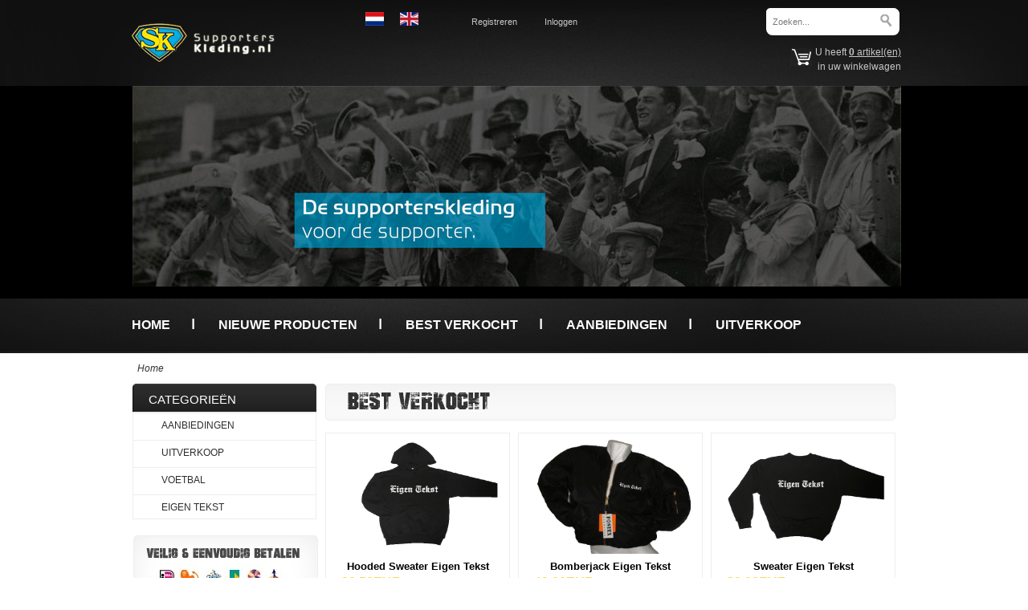

--- FILE ---
content_type: text/html; charset=UTF-8
request_url: https://www.supporterskleding.nl/index.php?osCsid=077d4ef360872996ec21ab92ed20bf2a
body_size: 6424
content:

<!DOCTYPE html>
<html dir="ltr" lang="nl"><head>
<meta http-equiv="Content-Type" content="text/html; charset=utf-8" />
<!-- <title>Supporterskleding.nl</title> -->
<title>Welkom in de webwinkel van Supporterskleding.nl - Supporterskleding.nl</title>
<meta name="keywords" content="Welkom in de webwinkel van Supporterskleding.nl,Supporterskleding.nl">
<meta name="description" content="Welkom in de webwinkel van Supporterskleding.nl">
<base href="https://www.supporterskleding.nl/" />
<link rel="stylesheet" type="text/css" href="ext/jquery/ui/redmond/jquery-ui-1.8.22.css" />
<link rel="icon" type="image/png" href="https://www.supporterskleding.nl/images/icons/favicon.ico" />
<script type="text/javascript" src="ext/jquery/jquery-1.8.0.min.js"></script>	<!--  -->
<script type="text/javascript" src="ext/jquery/ui/jquery-ui-1.8.22.min.js"></script>
<script type="text/javascript">
// fix jQuery 1.8.0 and jQuery UI 1.8.22 bug with dialog buttons; http://bugs.jqueryui.com/ticket/8484
if ( $.attrFn ) { $.attrFn.text = true; }
</script>
<script type="text/javascript" src="ext/jquery/ui/i18n/jquery.ui.datepicker-nl.js"></script>
<script type="text/javascript">
$.datepicker.setDefaults($.datepicker.regional['nl']);
</script>
<script type="text/javascript" src="ext/jquery/bxGallery/jquery.bxGallery.1.1.min.js"></script>
<link rel="stylesheet" type="text/css" href="ext/jquery/fancybox/jquery.fancybox-1.3.4.css" />
<script type="text/javascript" src="ext/jquery/fancybox/jquery.fancybox-1.3.4.pack.js"></script>
 	<script type="text/javascript" src="ext/js/xeasyTooltipIMG.js"></script>
<script type="text/javascript" src="ext/jquery/jquery.equalheights.js"></script>
<script type="text/javascript" src="ext/jquery/jquery.nivo.slider.js"></script>
	<script type="text/javascript" src="ext/jquery/jqtransformplugin/jquery.jqtransform.js" ></script>
	<script type="text/javascript" src="ext/jquery/jquery.stringball.js"></script>

<link rel="stylesheet" type="text/css" href="ext/960gs/960_24_col.css" />
<link rel="stylesheet" type="text/css" href="css/stylesheet.css" />
<link rel="stylesheet" type="text/css" href="css/constants.css" />
<link rel="stylesheet" type="text/css" href="css/style.css" />
<link rel="stylesheet" type="text/css" href="css/style_boxes.css"/>
<link rel="stylesheet" type="text/css" href="css/css3.css" />
<link rel="stylesheet" type="text/css" href="css/buttons.css" />
<link rel="stylesheet" type="text/css" href="css/nivo-slider.css" />
<link rel="stylesheet" type="text/css" media="screen" href="css/animations.css" />
<link rel="stylesheet" href="css/stringball.css" type="text/css" />
<script type="text/javascript" src="ext/js/js.js"></script>
	<script type="text/javascript">
		$(document).ready(function(){
			$('.custom_select form').jqTransform({imgPath:'jqtransformplugin/img/'});
		}); 
</script>

<!--[if lt IE 9]>
<style type="text/css">
.cart_products_options,
.contentPadd.txtPage,
.ui-dialog,
.ui-dialog-titlebar,
.cart,
.ui-progressbar,
.ui-datepicker,
 
.contentInfoText.un, 
.contentInfoBlock,
.listing_padd,

.cart_products_options,
.row_7 CHECKBOX, .row_7 INPUT, .row_7 RADIO, .row_7 select, .row_7 textarea,
.fieldValue  input, .go, .input,
.contentPadd h3,
.cart th.th1,
.contentInfoText,
.cart th.th3,
.title-t,
.navbar_bg,
.infoBoxContents,
.contentInfoText 
.contentInfoBlock,
.sf-menu ul ul,
.div_cat_navbar,
.sf-menu a.sf-with-ul .wrapper_level,
.bg_button .button-b,
.contentPadd,
.sf-menu > li > a,
.infoHeading,
.infoBoxHeading,
.footer,
.button_content2 .bg_button .button-t,
.button_content2 .bg_button:hover .button-t,
.button_content2 .bg_button.act .button-t,
.button_content22 .bg_button .button-t,
.button_content22 .bg_button:hover .button-t,
.button_content22 .bg_button.act .button-t,
.custom_select ul,
.box_wrapper_title
   { behavior:url(/ext/pie/PIE.php)}
</style>
 <![endif]-->
<!--[if lt IE 8]>
   <div style=' clear: both; text-align:center; position: relative;'>
     <a href="http://windows.microsoft.com/en-US/internet-explorer/products/ie/home?ocid=ie6_countdown_bannercode">
       <img src="http://storage.ie6countdown.com/assets/100/images/banners/warning_bar_0000_us.jpg"  alt="You are using an outdated browser. For a faster, safer browsing experience, upgrade for free today." />
    </a>
  </div>
<![endif]-->
<script type="text/javascript">
  var _gaq = _gaq || [];
  _gaq.push(['_setAccount', 'UA-49496946-1']);
  _gaq.push(['_trackPageview']);
  (function() {
    var ga = document.createElement('script'); ga.type = 'text/javascript'; ga.async = true;
    ga.src = ('https:' == document.location.protocol ? 'https://ssl' : 'http://www') + '.google-analytics.com/ga.js';
    var s = document.getElementsByTagName('script')[0]; s.parentNode.insertBefore(ga, s);
  })();
</script>
<style type="text/css">
.nivoSlider_wrapper {
	width: 950px; height: 250px; /* Set the size */
}
#screenshot img								{ width:SUPERFISH_IMAGE_WIDTHpx;height:SUPERFISH_IMAGE_HEIGHTpx;}
#screenshotCategory img				{ width:80px;height:55px;}
</style>
<style type="text/css">
	.nivo-caption 					{display:none !important;}
</style>
<script language="javascript"><!--
function popupWindow(url) {
  window.open(url,'popupWindow','toolbar=no,location=no,directories=no,status=no,menubar=no,scrollbars=no,resizable=yes,copyhistory=no,width=100,height=100,screenX=150,screenY=150,top=150,left=150')
}

// BOF - Zappo - Option Types v2 - Added for Form Field Progress Bar 
function textCounter(field,counter,maxlimit,linecounter) {
  // text width//
  var fieldWidth =  parseInt(field.offsetWidth);
  var charcnt = field.value.length;
  var percentage = parseInt(100 - (( maxlimit - charcnt) * 100)/maxlimit) ;
  if (linecounter) {
    document.getElementById(counter).style.width =  parseInt((fieldWidth*percentage)/100)+"px";
    document.getElementById(linecounter).style.width =  parseInt(fieldWidth)+"px";
    document.getElementById(counter).innerHTML="<nobr>Max: "+percentage+"% - ("+charcnt+"/"+maxlimit+")</nobr>";
  } else {
    // trim the extra text
    if (charcnt > maxlimit) {
      field.value = field.value.substring(0, maxlimit);
    } else {
      // progress bar percentage
      document.getElementById(counter).style.width =  parseInt((fieldWidth*percentage)/100)+"px";
      document.getElementById(counter).innerHTML="<nobr>Max: "+percentage+"% - ("+charcnt+"/"+maxlimit+")</nobr>";
      // color correction on style from CCFFF -> CC0000
      document.getElementById(counter).style["background-color"] = "rgb(80%,"+(100-percentage)+"%,"+(100-percentage)+"%)";
    }  
  }
}
// EOF - Zappo - Option Types v2 - Added for Form Field Progress Bar 
//--></script>
</head>
<body>
<p id="back-top" style="display: block;"><a href="#top"><span>Omhoog</span></a></p>
<!-- bodyWrapper  -->
<div id="bodyWrapper" class="bg_body">
	 
	<div class="row_1">
                <div class="container_24"> 
                      <!--<div class="grid_24">--><div id="header"><div class="box_menu">
				  	<ul><li><a href="https://www.supporterskleding.nl/create_account.php?osCsid=077d4ef360872996ec21ab92ed20bf2a">Registreren</a></li><li><a href="https://www.supporterskleding.nl/login.php?osCsid=077d4ef360872996ec21ab92ed20bf2a">Inloggen</a></li></ul>
				  </div>
				  <div class="box_languages">		<div class="languages custom_select"><a href="https://www.supporterskleding.nl/index.php?language=NL"><img src="images/lang-NL.jpg"/></a><a href="https://www.supporterskleding.nl/index.php?language=EN"><img src="images/lang-EN.jpg"/></a>		</div></div>
				   <div class="infoBoxContents search">
 
			    		<form name="quick_find" action="https://www.supporterskleding.nl/advanced_search_result.php" method="get">
	 	<div class="input-width fl_left">
 		<div class="width-setter">
<input type="text" name="keywords" value="Zoeken..." size="10" maxlength="300" class="go fl_left" onblur="if(this.value=='') this.value='Zoeken...'" onfocus="if(this.value =='Zoeken...' ) this.value=''" /><input type="hidden" name="osCsid" value="077d4ef360872996ec21ab92ed20bf2a" />
	  		</div>
	   	</div>
		<input type="image" src="includes/languages/dutch/images/buttons/button_header_search.png" alt=""  class="button_header_search fl_left" />
		<div class="advanced cl_both"><a href="https://www.supporterskleding.nl/advanced_search.php?osCsid=077d4ef360872996ec21ab92ed20bf2a">Aangepast zoeken</a></div>
    </form>
			  		</div>
		<div class="box_header_cart destination">
					    <div class="cart_header">
                            <table border="0">
                            	<tr>
                            		<td><a href="https://www.supporterskleding.nl/shopping_cart.php?osCsid=077d4ef360872996ec21ab92ed20bf2a"><img src="images/shopping-cart.png" /></a></td>
                            		<td><span>U heeft </span><a href="https://www.supporterskleding.nl/shopping_cart.php?osCsid=077d4ef360872996ec21ab92ed20bf2a"><strong>0</strong> artikel(en)</a><br />in uw winkelwagen</td>
                            	</tr>
                            </table>
                        </div>
					</div></div>
		

<!--</div>-->
               </div>
    </div>                       

	<div class="row_3 ofh">    	 
          <div class="container_24"> 
                 <div class="grid_24">

		<script type="text/javascript">
		$(window).load(function() {
		  $('#slider').nivoSlider ({
				effect:'fade', 
				slices:15,
				boxCols: 8,
				boxRows: 4,				
				animSpeed:500,
				pauseTime:5000,
				startSlide:0, //Set starting Slide (0 index)
				directionNav:true, //Next & Prev
				directionNavHide:true, //Only show on hover
				controlNav:false, //1,2,3...
				controlNavThumbs:false, //Use thumbnails for Control Nav
				controlNavThumbsFromRel:false, //Use image rel for thumbs
				controlNavThumbsSearch: '.jpg', //Replace this with...
				controlNavThumbsReplace: '_thumb.jpg', //...this in thumb Image src
				keyboardNav:true, //Use left & right arrows
				pauseOnHover:true, //Stop animation while hovering
				manualAdvance:false, //Force manual transitions
				captionOpacity:0.8, //Universal caption opacity
				beforeChange: function(){},
				afterChange: function(){},
				slideshowEnd: function(){}, //Triggers after all slides have been shown
				prevText: '',
				nextText: ''
			});
		});

		</script>
	   	<div class="nivoSlider_wrapper"><div id="slider" class="nivoSlider"><a href="https://www.supporterskleding.nl/redirect.php?action=banner&amp;goto=4&amp;osCsid=077d4ef360872996ec21ab92ed20bf2a" target="_self"><img src="images/adds/banner_slider_01.jpg" alt="<div class=&quot;bann1&quot;>Banner1</div> <span>for slider</span>" title="<div class=&quot;bann1&quot;>Banner1</div> <span>for slider</span>" width="957" /></a></div></div><div class="cl_both"></div> 									</div>
            </div>
	</div>
    

 	<div class="row_2 ofh">
          <div class="container_24"> 
                <div class="grid_24">
                    <div class="boxes_menu"><div class="menu">  <ul>    <li class=" act"><a href="https://www.supporterskleding.nl/index.php?osCsid=077d4ef360872996ec21ab92ed20bf2a">
Home
</a></li>    <li class=""><a href="https://www.supporterskleding.nl/products_new.php?osCsid=077d4ef360872996ec21ab92ed20bf2a">
Nieuwe producten
</a></li>    <li class=""><a href="https://www.supporterskleding.nl/topsellers_products.php?osCsid=077d4ef360872996ec21ab92ed20bf2a">
Best verkocht
</a></li>    <li class=""><a href="https://www.supporterskleding.nl/index.php/aanbiedingen-c-65?osCsid=077d4ef360872996ec21ab92ed20bf2a">
Aanbiedingen
</a></li>    <li class=""><a href="https://www.supporterskleding.nl/index.php/uitverkoop-c-66?osCsid=077d4ef360872996ec21ab92ed20bf2a">
Uitverkoop
</a></li>  </ul></div></div>
 				</div>
            </div>
	</div>            
               

	<div class="row_4 ofh">	            

        <div class="container_24">
        	<div class="breadcrumb">&nbsp;&nbsp;<a href="https://www.supporterskleding.nl" class="headerNavigation">Home</a></div>
          	<div id="bodyContent" class="grid_18 push_6 ">


					<script type="text/javascript">
			$(document).ready(function(){
				 var row_list_box_best_sellers = $('.row_best_sellers');
				  row_list_box_best_sellers.each(function(){
				  new equalHeights_box_best_sellers($('#' + $(this).attr("id")));
});
				 var row_list_box_best_sellers_block = $('.row_best_sellers_block');
				  row_list_box_best_sellers_block.each(function(){
				  new equalHeights_box_best_sellers_block($('#' + $(this).attr("id")));
});
})
	</script>


  	<div class="box_wrapper_title"><span class="title-icon"></span><h1><a href="https://www.supporterskleding.nl/topsellers_products.php?osCsid=077d4ef360872996ec21ab92ed20bf2a">Best verkocht</a></h1></div>
 	<div class="contentContainer page_un">
  						<div class="contentPadd"><div class="prods_content prods_table"><ul class="row_best_sellers row_best_sellers_block" id="best_sellers-0"><li style="width:230px;" class="wrapper_prods equal-height-box_best_sellers_block hover ">
		<div class="border_prods">
			<div class="pic_padd wrapper_pic_div pic" align="center" style="width:220px;height:150px;"><a class="prods_pic_bg" href="https://www.supporterskleding.nl/product_info.php/hooded-sweater-eigen-tekst-p-322?osCsid=077d4ef360872996ec21ab92ed20bf2a" style="width:220px;height:150px;"><img src="images/foto hooded eigen tekst.gif" alt="Hooded Sweater Eigen Tekst" title="Hooded Sweater Eigen Tekst" width="187" height="150"  style="width:220px;height:150px;margin:0px 0px 0px 0px;" />
			<div class="wrapper_pic_t" style="width:220px;height:150px;">

				<div class="wrapper_pic_r" style="width:220px;height:150px;">

					<div class="wrapper_pic_b" style="width:220px;height:150px;">

						<div class="wrapper_pic_l" style="width:220px;height:150px;">

							<div class="wrapper_pic_tl" style="width:220px;height:150px;">

								<div class="wrapper_pic_tr" style="width:220px;height:150px;">

									<div class="wrapper_pic_bl" style="width:220px;height:150px;">

										<div class="wrapper_pic_br" style="width:220px;height:150px;">
</div>

									</div>

								</div>

							</div>

						</div>

					</div>

				</div>

			</div>
</a></div>
				<div class="prods_padd">
       	<div class="name name_padd  equal-height-box_best_sellers"><span><a href="https://www.supporterskleding.nl/product_info.php/hooded-sweater-eigen-tekst-p-322?osCsid=077d4ef360872996ec21ab92ed20bf2a">Hooded Sweater Eigen Tekst</a></span></div>
					
					<div class="price price_padd extra"><b>Prijs:&nbsp;&nbsp;</b><span class="productSpecialPrice">32.50EUR</span></div>
					<div class="button__padd"><strong class="button_content button_content2"><strong class="button bg_button"><strong class="button-t"><a href="https://www.supporterskleding.nl/products_new.php?action=buy_now&amp;products_id=322&amp;osCsid=077d4ef360872996ec21ab92ed20bf2a" id="tdb1" class="ui-button ui-widget ui-state-default ui-corner-all ui-button-text-icon-primary ui-priority-secondary" role="button"><span class="ui-button-icon-primary ui-icon ui-icon-cart"></span><span class="ui-button-text">In winkelmandje</span></a></strong></strong></strong> <strong class="button_content button_content22"><strong class="button bg_button"><strong class="button-t"><a href="https://www.supporterskleding.nl/product_info.php?products_id=322?osCsid=077d4ef360872996ec21ab92ed20bf2a" id="tdb1" class="ui-button ui-widget ui-state-default ui-corner-all ui-button-text-icon-primary ui-priority-secondary" role="button"><span class="ui-button-icon-primary ui-icon ui-icon-triangle-1-e"></span><span class="ui-button-text">Details</span></a></strong></strong></strong></div>
 
			</div>
		</div>
</li><li class="prods_vseparator equal-height-box_best_sellers_block"><img src="images/spacer.gif" alt="" width="1" height="1" /><li style="width:230px;" class="wrapper_prods equal-height-box_best_sellers_block hover ">
		<div class="border_prods">
			<div class="pic_padd wrapper_pic_div pic" align="center" style="width:220px;height:150px;"><a class="prods_pic_bg" href="https://www.supporterskleding.nl/product_info.php/bomberjack-eigen-tekst-p-321?osCsid=077d4ef360872996ec21ab92ed20bf2a" style="width:220px;height:150px;"><img src="images/foto bomber eigen tekst voorkant.gif" alt="Bomberjack Eigen Tekst" title="Bomberjack Eigen Tekst" width="200" height="150"  style="width:220px;height:150px;margin:0px 0px 0px 0px;" />
			<div class="wrapper_pic_t" style="width:220px;height:150px;">

				<div class="wrapper_pic_r" style="width:220px;height:150px;">

					<div class="wrapper_pic_b" style="width:220px;height:150px;">

						<div class="wrapper_pic_l" style="width:220px;height:150px;">

							<div class="wrapper_pic_tl" style="width:220px;height:150px;">

								<div class="wrapper_pic_tr" style="width:220px;height:150px;">

									<div class="wrapper_pic_bl" style="width:220px;height:150px;">

										<div class="wrapper_pic_br" style="width:220px;height:150px;">
</div>

									</div>

								</div>

							</div>

						</div>

					</div>

				</div>

			</div>
</a></div>
				<div class="prods_padd">
       	<div class="name name_padd  equal-height-box_best_sellers"><span><a href="https://www.supporterskleding.nl/product_info.php/bomberjack-eigen-tekst-p-321?osCsid=077d4ef360872996ec21ab92ed20bf2a">Bomberjack Eigen Tekst</a></span></div>
					
					<div class="price price_padd extra"><b>Prijs:&nbsp;&nbsp;</b><span class="productSpecialPrice">40.00EUR</span></div>
					<div class="button__padd"><strong class="button_content button_content2"><strong class="button bg_button"><strong class="button-t"><a href="https://www.supporterskleding.nl/products_new.php?action=buy_now&amp;products_id=321&amp;osCsid=077d4ef360872996ec21ab92ed20bf2a" id="tdb1" class="ui-button ui-widget ui-state-default ui-corner-all ui-button-text-icon-primary ui-priority-secondary" role="button"><span class="ui-button-icon-primary ui-icon ui-icon-cart"></span><span class="ui-button-text">In winkelmandje</span></a></strong></strong></strong> <strong class="button_content button_content22"><strong class="button bg_button"><strong class="button-t"><a href="https://www.supporterskleding.nl/product_info.php?products_id=321?osCsid=077d4ef360872996ec21ab92ed20bf2a" id="tdb1" class="ui-button ui-widget ui-state-default ui-corner-all ui-button-text-icon-primary ui-priority-secondary" role="button"><span class="ui-button-icon-primary ui-icon ui-icon-triangle-1-e"></span><span class="ui-button-text">Details</span></a></strong></strong></strong></div>
 
			</div>
		</div>
</li><li class="prods_vseparator equal-height-box_best_sellers_block"><img src="images/spacer.gif" alt="" width="1" height="1" /><li style="width:230px;" class="wrapper_prods equal-height-box_best_sellers_block hover ">
		<div class="border_prods">
			<div class="pic_padd wrapper_pic_div pic" align="center" style="width:220px;height:150px;"><a class="prods_pic_bg" href="https://www.supporterskleding.nl/product_info.php/sweater-eigen-tekst-p-323?osCsid=077d4ef360872996ec21ab92ed20bf2a" style="width:220px;height:150px;"><img src="images/foto sweater eigen tekst.gif" alt="Sweater Eigen Tekst" title="Sweater Eigen Tekst" width="187" height="150"  style="width:220px;height:150px;margin:0px 0px 0px 0px;" />
			<div class="wrapper_pic_t" style="width:220px;height:150px;">

				<div class="wrapper_pic_r" style="width:220px;height:150px;">

					<div class="wrapper_pic_b" style="width:220px;height:150px;">

						<div class="wrapper_pic_l" style="width:220px;height:150px;">

							<div class="wrapper_pic_tl" style="width:220px;height:150px;">

								<div class="wrapper_pic_tr" style="width:220px;height:150px;">

									<div class="wrapper_pic_bl" style="width:220px;height:150px;">

										<div class="wrapper_pic_br" style="width:220px;height:150px;">
</div>

									</div>

								</div>

							</div>

						</div>

					</div>

				</div>

			</div>
</a></div>
				<div class="prods_padd">
       	<div class="name name_padd  equal-height-box_best_sellers"><span><a href="https://www.supporterskleding.nl/product_info.php/sweater-eigen-tekst-p-323?osCsid=077d4ef360872996ec21ab92ed20bf2a">Sweater Eigen Tekst</a></span></div>
					
					<div class="price price_padd extra"><b>Prijs:&nbsp;&nbsp;</b><span class="productSpecialPrice">30.00EUR</span></div>
					<div class="button__padd"><strong class="button_content button_content2"><strong class="button bg_button"><strong class="button-t"><a href="https://www.supporterskleding.nl/products_new.php?action=buy_now&amp;products_id=323&amp;osCsid=077d4ef360872996ec21ab92ed20bf2a" id="tdb1" class="ui-button ui-widget ui-state-default ui-corner-all ui-button-text-icon-primary ui-priority-secondary" role="button"><span class="ui-button-icon-primary ui-icon ui-icon-cart"></span><span class="ui-button-text">In winkelmandje</span></a></strong></strong></strong> <strong class="button_content button_content22"><strong class="button bg_button"><strong class="button-t"><a href="https://www.supporterskleding.nl/product_info.php?products_id=323?osCsid=077d4ef360872996ec21ab92ed20bf2a" id="tdb1" class="ui-button ui-widget ui-state-default ui-corner-all ui-button-text-icon-primary ui-priority-secondary" role="button"><span class="ui-button-icon-primary ui-icon ui-icon-triangle-1-e"></span><span class="ui-button-text">Details</span></a></strong></strong></strong></div>
 
			</div>
		</div>
</ul><ul class="row_separator"><li class="prods_hseparator"><img src="images/spacer.gif" alt="" width="1" height="1" /></li></ul><ul class="row_best_sellers row_best_sellers_block" id="best_sellers-1"><li style="width:230px;" class="wrapper_prods equal-height-box_best_sellers_block hover ">
		<div class="border_prods">
			<div class="pic_padd wrapper_pic_div pic" align="center" style="width:220px;height:150px;"><a class="prods_pic_bg" href="https://www.supporterskleding.nl/product_info.php/hooded-ajax-amsterdam-p-99?osCsid=077d4ef360872996ec21ab92ed20bf2a" style="width:220px;height:150px;"><img src="images/foto hooded ajax amsterdam.gif" alt="Hooded Ajax Amsterdam" title="Hooded Ajax Amsterdam" width="187" height="150"  style="width:220px;height:150px;margin:0px 0px 0px 0px;" />
			<div class="wrapper_pic_t" style="width:220px;height:150px;">

				<div class="wrapper_pic_r" style="width:220px;height:150px;">

					<div class="wrapper_pic_b" style="width:220px;height:150px;">

						<div class="wrapper_pic_l" style="width:220px;height:150px;">

							<div class="wrapper_pic_tl" style="width:220px;height:150px;">

								<div class="wrapper_pic_tr" style="width:220px;height:150px;">

									<div class="wrapper_pic_bl" style="width:220px;height:150px;">

										<div class="wrapper_pic_br" style="width:220px;height:150px;">
</div>

									</div>

								</div>

							</div>

						</div>

					</div>

				</div>

			</div>
</a></div>
				<div class="prods_padd">
       	<div class="name name_padd  equal-height-box_best_sellers"><span><a href="https://www.supporterskleding.nl/product_info.php/hooded-ajax-amsterdam-p-99?osCsid=077d4ef360872996ec21ab92ed20bf2a">Hooded Ajax Amsterdam</a></span></div>
					
					<div class="price price_padd extra"><b>Prijs:&nbsp;&nbsp;</b><span class="productSpecialPrice">40.65EUR</span></div>
					<div class="button__padd"><strong class="button_content button_content2"><strong class="button bg_button"><strong class="button-t"><a href="https://www.supporterskleding.nl/products_new.php?action=buy_now&amp;products_id=99&amp;osCsid=077d4ef360872996ec21ab92ed20bf2a" id="tdb1" class="ui-button ui-widget ui-state-default ui-corner-all ui-button-text-icon-primary ui-priority-secondary" role="button"><span class="ui-button-icon-primary ui-icon ui-icon-cart"></span><span class="ui-button-text">In winkelmandje</span></a></strong></strong></strong> <strong class="button_content button_content22"><strong class="button bg_button"><strong class="button-t"><a href="https://www.supporterskleding.nl/product_info.php?products_id=99?osCsid=077d4ef360872996ec21ab92ed20bf2a" id="tdb1" class="ui-button ui-widget ui-state-default ui-corner-all ui-button-text-icon-primary ui-priority-secondary" role="button"><span class="ui-button-icon-primary ui-icon ui-icon-triangle-1-e"></span><span class="ui-button-text">Details</span></a></strong></strong></strong></div>
 
			</div>
		</div>
</li><li class="prods_vseparator equal-height-box_best_sellers_block"><img src="images/spacer.gif" alt="" width="1" height="1" /><li style="width:230px;" class="wrapper_prods equal-height-box_best_sellers_block hover ">
		<div class="border_prods">
			<div class="pic_padd wrapper_pic_div pic" align="center" style="width:220px;height:150px;"><a class="prods_pic_bg" href="https://www.supporterskleding.nl/product_info.php/hooded-psv-eindhoven-p-118?osCsid=077d4ef360872996ec21ab92ed20bf2a" style="width:220px;height:150px;"><img src="images/foto hooded psv eindhoven.gif" alt="Hooded PSV Eindhoven" title="Hooded PSV Eindhoven" width="187" height="150"  style="width:220px;height:150px;margin:0px 0px 0px 0px;" />
			<div class="wrapper_pic_t" style="width:220px;height:150px;">

				<div class="wrapper_pic_r" style="width:220px;height:150px;">

					<div class="wrapper_pic_b" style="width:220px;height:150px;">

						<div class="wrapper_pic_l" style="width:220px;height:150px;">

							<div class="wrapper_pic_tl" style="width:220px;height:150px;">

								<div class="wrapper_pic_tr" style="width:220px;height:150px;">

									<div class="wrapper_pic_bl" style="width:220px;height:150px;">

										<div class="wrapper_pic_br" style="width:220px;height:150px;">
</div>

									</div>

								</div>

							</div>

						</div>

					</div>

				</div>

			</div>
</a></div>
				<div class="prods_padd">
       	<div class="name name_padd  equal-height-box_best_sellers"><span><a href="https://www.supporterskleding.nl/product_info.php/hooded-psv-eindhoven-p-118?osCsid=077d4ef360872996ec21ab92ed20bf2a">Hooded PSV Eindhoven</a></span></div>
					
					<div class="price price_padd extra"><b>Prijs:&nbsp;&nbsp;</b><span class="productSpecialPrice">35.59EUR</span></div>
					<div class="button__padd"><strong class="button_content button_content2"><strong class="button bg_button"><strong class="button-t"><a href="https://www.supporterskleding.nl/products_new.php?action=buy_now&amp;products_id=118&amp;osCsid=077d4ef360872996ec21ab92ed20bf2a" id="tdb1" class="ui-button ui-widget ui-state-default ui-corner-all ui-button-text-icon-primary ui-priority-secondary" role="button"><span class="ui-button-icon-primary ui-icon ui-icon-cart"></span><span class="ui-button-text">In winkelmandje</span></a></strong></strong></strong> <strong class="button_content button_content22"><strong class="button bg_button"><strong class="button-t"><a href="https://www.supporterskleding.nl/product_info.php?products_id=118?osCsid=077d4ef360872996ec21ab92ed20bf2a" id="tdb1" class="ui-button ui-widget ui-state-default ui-corner-all ui-button-text-icon-primary ui-priority-secondary" role="button"><span class="ui-button-icon-primary ui-icon ui-icon-triangle-1-e"></span><span class="ui-button-text">Details</span></a></strong></strong></strong></div>
 
			</div>
		</div>
</li><li class="prods_vseparator equal-height-box_best_sellers_block"><img src="images/spacer.gif" alt="" width="1" height="1" /><li style="width:230px;" class="wrapper_prods equal-height-box_best_sellers_block hover ">
		<div class="border_prods">
			<div class="pic_padd wrapper_pic_div pic" align="center" style="width:220px;height:150px;"><a class="prods_pic_bg" href="https://www.supporterskleding.nl/product_info.php/hooded-sweater-ado-den-haag-ooievaars-p-243?osCsid=077d4ef360872996ec21ab92ed20bf2a" style="width:220px;height:150px;"><img src="images/foto hooded ado den haag ooievaar.gif" alt="Hooded Sweater ADO Den Haag Ooievaars" title="Hooded Sweater ADO Den Haag Ooievaars" width="187" height="150"  style="width:220px;height:150px;margin:0px 0px 0px 0px;" />
			<div class="wrapper_pic_t" style="width:220px;height:150px;">

				<div class="wrapper_pic_r" style="width:220px;height:150px;">

					<div class="wrapper_pic_b" style="width:220px;height:150px;">

						<div class="wrapper_pic_l" style="width:220px;height:150px;">

							<div class="wrapper_pic_tl" style="width:220px;height:150px;">

								<div class="wrapper_pic_tr" style="width:220px;height:150px;">

									<div class="wrapper_pic_bl" style="width:220px;height:150px;">

										<div class="wrapper_pic_br" style="width:220px;height:150px;">
</div>

									</div>

								</div>

							</div>

						</div>

					</div>

				</div>

			</div>
</a></div>
				<div class="prods_padd">
       	<div class="name name_padd  equal-height-box_best_sellers"><span><a href="https://www.supporterskleding.nl/product_info.php/hooded-sweater-ado-den-haag-ooievaars-p-243?osCsid=077d4ef360872996ec21ab92ed20bf2a">Hooded Sweater ADO Den Haag Ooievaars</a></span></div>
					
					<div class="price price_padd extra"><b>Prijs:&nbsp;&nbsp;</b><span class="productSpecialPrice">35.59EUR</span></div>
					<div class="button__padd"><strong class="button_content button_content2"><strong class="button bg_button"><strong class="button-t"><a href="https://www.supporterskleding.nl/products_new.php?action=buy_now&amp;products_id=243&amp;osCsid=077d4ef360872996ec21ab92ed20bf2a" id="tdb1" class="ui-button ui-widget ui-state-default ui-corner-all ui-button-text-icon-primary ui-priority-secondary" role="button"><span class="ui-button-icon-primary ui-icon ui-icon-cart"></span><span class="ui-button-text">In winkelmandje</span></a></strong></strong></strong> <strong class="button_content button_content22"><strong class="button bg_button"><strong class="button-t"><a href="https://www.supporterskleding.nl/product_info.php?products_id=243?osCsid=077d4ef360872996ec21ab92ed20bf2a" id="tdb1" class="ui-button ui-widget ui-state-default ui-corner-all ui-button-text-icon-primary ui-priority-secondary" role="button"><span class="ui-button-icon-primary ui-icon ui-icon-triangle-1-e"></span><span class="ui-button-text">Details</span></a></strong></strong></strong></div>
 
			</div>
		</div>
</ul><ul class="row_separator"><li class="prods_hseparator"><img src="images/spacer.gif" alt="" width="1" height="1" /></li></ul><ul class="row_best_sellers row_best_sellers_block" id="best_sellers-2"><li style="width:230px;" class="wrapper_prods equal-height-box_best_sellers_block hover ">
		<div class="border_prods">
			<div class="pic_padd wrapper_pic_div pic" align="center" style="width:220px;height:150px;"><a class="prods_pic_bg" href="https://www.supporterskleding.nl/product_info.php/bomberjack-ado-den-haag-ooievaars-p-242?osCsid=077d4ef360872996ec21ab92ed20bf2a" style="width:220px;height:150px;"><img src="images/foto bomber voor ado den haag ooievaar.gif" alt="Bomberjack ADO Den Haag Ooievaars" title="Bomberjack ADO Den Haag Ooievaars" width="200" height="150"  style="width:220px;height:150px;margin:0px 0px 0px 0px;" />
			<div class="wrapper_pic_t" style="width:220px;height:150px;">

				<div class="wrapper_pic_r" style="width:220px;height:150px;">

					<div class="wrapper_pic_b" style="width:220px;height:150px;">

						<div class="wrapper_pic_l" style="width:220px;height:150px;">

							<div class="wrapper_pic_tl" style="width:220px;height:150px;">

								<div class="wrapper_pic_tr" style="width:220px;height:150px;">

									<div class="wrapper_pic_bl" style="width:220px;height:150px;">

										<div class="wrapper_pic_br" style="width:220px;height:150px;">
</div>

									</div>

								</div>

							</div>

						</div>

					</div>

				</div>

			</div>
</a></div>
				<div class="prods_padd">
       	<div class="name name_padd  equal-height-box_best_sellers"><span><a href="https://www.supporterskleding.nl/product_info.php/bomberjack-ado-den-haag-ooievaars-p-242?osCsid=077d4ef360872996ec21ab92ed20bf2a">Bomberjack ADO Den Haag Ooievaars</a></span></div>
					
					<div class="price price_padd extra"><b>Prijs:&nbsp;&nbsp;</b><span class="productSpecialPrice">60.96EUR</span></div>
					<div class="button__padd"><strong class="button_content button_content2"><strong class="button bg_button"><strong class="button-t"><a href="https://www.supporterskleding.nl/products_new.php?action=buy_now&amp;products_id=242&amp;osCsid=077d4ef360872996ec21ab92ed20bf2a" id="tdb1" class="ui-button ui-widget ui-state-default ui-corner-all ui-button-text-icon-primary ui-priority-secondary" role="button"><span class="ui-button-icon-primary ui-icon ui-icon-cart"></span><span class="ui-button-text">In winkelmandje</span></a></strong></strong></strong> <strong class="button_content button_content22"><strong class="button bg_button"><strong class="button-t"><a href="https://www.supporterskleding.nl/product_info.php?products_id=242?osCsid=077d4ef360872996ec21ab92ed20bf2a" id="tdb1" class="ui-button ui-widget ui-state-default ui-corner-all ui-button-text-icon-primary ui-priority-secondary" role="button"><span class="ui-button-icon-primary ui-icon ui-icon-triangle-1-e"></span><span class="ui-button-text">Details</span></a></strong></strong></strong></div>
 
			</div>
		</div>
</li><li class="prods_vseparator equal-height-box_best_sellers_block"><img src="images/spacer.gif" alt="" width="1" height="1" /><li style="width:230px;" class="wrapper_prods equal-height-box_best_sellers_block hover ">
		<div class="border_prods">
			<div class="pic_padd wrapper_pic_div pic" align="center" style="width:220px;height:150px;"><a class="prods_pic_bg" href="https://www.supporterskleding.nl/product_info.php/bomberjack-bull-groningen-p-265?osCsid=077d4ef360872996ec21ab92ed20bf2a" style="width:220px;height:150px;"><img src="images/foto bomber voor bull fc groningen.gif" alt="Bomberjack Bull FC Groningen" title="Bomberjack Bull FC Groningen" width="200" height="150"  style="width:220px;height:150px;margin:0px 0px 0px 0px;" />
			<div class="wrapper_pic_t" style="width:220px;height:150px;">

				<div class="wrapper_pic_r" style="width:220px;height:150px;">

					<div class="wrapper_pic_b" style="width:220px;height:150px;">

						<div class="wrapper_pic_l" style="width:220px;height:150px;">

							<div class="wrapper_pic_tl" style="width:220px;height:150px;">

								<div class="wrapper_pic_tr" style="width:220px;height:150px;">

									<div class="wrapper_pic_bl" style="width:220px;height:150px;">

										<div class="wrapper_pic_br" style="width:220px;height:150px;">
</div>

									</div>

								</div>

							</div>

						</div>

					</div>

				</div>

			</div>
</a></div>
				<div class="prods_padd">
       	<div class="name name_padd  equal-height-box_best_sellers"><span><a href="https://www.supporterskleding.nl/product_info.php/bomberjack-bull-groningen-p-265?osCsid=077d4ef360872996ec21ab92ed20bf2a">Bomberjack Bull FC Groningen</a></span></div>
					
					<div class="price price_padd extra"><b>Prijs:&nbsp;&nbsp;</b><span class="productSpecialPrice">60.96EUR</span></div>
					<div class="button__padd"><strong class="button_content button_content2"><strong class="button bg_button"><strong class="button-t"><a href="https://www.supporterskleding.nl/products_new.php?action=buy_now&amp;products_id=265&amp;osCsid=077d4ef360872996ec21ab92ed20bf2a" id="tdb1" class="ui-button ui-widget ui-state-default ui-corner-all ui-button-text-icon-primary ui-priority-secondary" role="button"><span class="ui-button-icon-primary ui-icon ui-icon-cart"></span><span class="ui-button-text">In winkelmandje</span></a></strong></strong></strong> <strong class="button_content button_content22"><strong class="button bg_button"><strong class="button-t"><a href="https://www.supporterskleding.nl/product_info.php?products_id=265?osCsid=077d4ef360872996ec21ab92ed20bf2a" id="tdb1" class="ui-button ui-widget ui-state-default ui-corner-all ui-button-text-icon-primary ui-priority-secondary" role="button"><span class="ui-button-icon-primary ui-icon ui-icon-triangle-1-e"></span><span class="ui-button-text">Details</span></a></strong></strong></strong></div>
 
			</div>
		</div>
</li><li class="prods_vseparator equal-height-box_best_sellers_block"><img src="images/spacer.gif" alt="" width="1" height="1" /><li style="width:230px;" class="wrapper_prods equal-height-box_best_sellers_block hover ">
		<div class="border_prods">
			<div class="pic_padd wrapper_pic_div pic" align="center" style="width:220px;height:150px;"><a class="prods_pic_bg" href="https://www.supporterskleding.nl/product_info.php/hooded-ajax-davidster-p-253?osCsid=077d4ef360872996ec21ab92ed20bf2a" style="width:220px;height:150px;"><img src="images/foto hooded ajax davidster.gif" alt="Hooded Ajax Davidster" title="Hooded Ajax Davidster" width="187" height="150"  style="width:220px;height:150px;margin:0px 0px 0px 0px;" />
			<div class="wrapper_pic_t" style="width:220px;height:150px;">

				<div class="wrapper_pic_r" style="width:220px;height:150px;">

					<div class="wrapper_pic_b" style="width:220px;height:150px;">

						<div class="wrapper_pic_l" style="width:220px;height:150px;">

							<div class="wrapper_pic_tl" style="width:220px;height:150px;">

								<div class="wrapper_pic_tr" style="width:220px;height:150px;">

									<div class="wrapper_pic_bl" style="width:220px;height:150px;">

										<div class="wrapper_pic_br" style="width:220px;height:150px;">
</div>

									</div>

								</div>

							</div>

						</div>

					</div>

				</div>

			</div>
</a></div>
				<div class="prods_padd">
       	<div class="name name_padd  equal-height-box_best_sellers"><span><a href="https://www.supporterskleding.nl/product_info.php/hooded-ajax-davidster-p-253?osCsid=077d4ef360872996ec21ab92ed20bf2a">Hooded Ajax Davidster</a></span></div>
					
					<div class="price price_padd extra"><b>Prijs:&nbsp;&nbsp;</b><span class="productSpecialPrice">40.65EUR</span></div>
					<div class="button__padd"><strong class="button_content button_content2"><strong class="button bg_button"><strong class="button-t"><a href="https://www.supporterskleding.nl/products_new.php?action=buy_now&amp;products_id=253&amp;osCsid=077d4ef360872996ec21ab92ed20bf2a" id="tdb1" class="ui-button ui-widget ui-state-default ui-corner-all ui-button-text-icon-primary ui-priority-secondary" role="button"><span class="ui-button-icon-primary ui-icon ui-icon-cart"></span><span class="ui-button-text">In winkelmandje</span></a></strong></strong></strong> <strong class="button_content button_content22"><strong class="button bg_button"><strong class="button-t"><a href="https://www.supporterskleding.nl/product_info.php?products_id=253?osCsid=077d4ef360872996ec21ab92ed20bf2a" id="tdb1" class="ui-button ui-widget ui-state-default ui-corner-all ui-button-text-icon-primary ui-priority-secondary" role="button"><span class="ui-button-icon-primary ui-icon ui-icon-triangle-1-e"></span><span class="ui-button-text">Details</span></a></strong></strong></strong></div>
 
			</div>
		</div>
</ul>
</div></div>
		</div>



<div class="none">
<div class="box_wrapper_title"><span class="title-icon"></span><h1><div align="center">Welkom in de webwinkel van Supporterskleding.nl</div></h1>
</div><br />
</div>




                

			</div>

			 <!-- bodyContent //-->
           
                <div id="columnLeft" class="grid_6 pull_18">
                  <div><div class="infoBoxWrapper list"><div class="box_wrapper">  <div class="infoBoxHeading"><div class="box_wrapper_title"><h1><span class="title-icon"></span>Categorie&euml;n</h1></div>
</div>  <div class="infoBoxContents">
<ul class="categories"><li  class="htooltip"><div class="div_2"><a href="https://www.supporterskleding.nl/index.php/aanbiedingen-c-65?osCsid=077d4ef360872996ec21ab92ed20bf2a" rel="images/KNVB logo.jpg"><div class="div_2"><div class="list_bg"></div>aanbiedingen</div>
</a></div></li><li  class="htooltip"><div class="div_2"><a href="https://www.supporterskleding.nl/index.php/uitverkoop-c-66?osCsid=077d4ef360872996ec21ab92ed20bf2a"><div class="div_2"><div class="list_bg"></div>uitverkoop</div>
</a></div></li><li  class="htooltip"><div class="div_2"><a href="https://www.supporterskleding.nl/index.php/voetbal-c-63?osCsid=077d4ef360872996ec21ab92ed20bf2a" rel="images/Untitled-1.jpg"><div class="div_2"><div class="list_bg"></div>Voetbal<span class="category_arrow"></span></div>
</a></div></li><li  class="htooltip"><div class="div_2"><a href="https://www.supporterskleding.nl/index.php/eigen-tekst-c-28?osCsid=077d4ef360872996ec21ab92ed20bf2a" rel="images/eigen tekst.jpg"><div class="div_2"><div class="list_bg"></div>Eigen Tekst</div>
</a></div></li></ul>
</div></div>
</div><div id="paymentMethodes"><img src="images/payment-methodes.png" /></div></div>
                </div>

    		
    		
    	</div>
        
    <div class="row_5">
        <div class="container_24">
			


        <div class="grid_24">
            <div class="footer">
<div class="Footer_BoxWrapper">  <h4 class="Footer_BoxHeading">Hoofdmenu</h4>  <ul>    <li>
<a href="https://www.supporterskleding.nl/conditions.php?osCsid=077d4ef360872996ec21ab92ed20bf2a">Algemene voorwaarden</a>
</li>    <li>
<a href="https://www.supporterskleding.nl/shipping.php?osCsid=077d4ef360872996ec21ab92ed20bf2a">Verzenden & Retourneren</a>
</li>    <li>
<a href="https://www.supporterskleding.nl/contact_us.php?osCsid=077d4ef360872996ec21ab92ed20bf2a">Contact</a>
</li>  </ul></div> 
                <!--<div class="cl_both"></div>-->
                <p style="font-size: 11px;">Copyright &copy; 2026 <a href="https://www.supporterskleding.nl/index.php?osCsid=077d4ef360872996ec21ab92ed20bf2a">Supporterskleding.nl</a> | Webshop by <a href="http://mark-app.com" target="_blank">MARK-APP</a><!--&nbsp;&nbsp;|&nbsp;&nbsp;<b>&nbsp; <a href="https://www.supporterskleding.nl/privacy.php?osCsid=077d4ef360872996ec21ab92ed20bf2a">Privacy</a> &nbsp;&nbsp;|&nbsp;&nbsp;<a href="https://www.supporterskleding.nl/conditions.php?osCsid=077d4ef360872996ec21ab92ed20bf2a">Algemene voorwaarden</a>--></b></p>	
            </div>   
</div>
			</div>
<script type="text/javascript">
$('.productListTable tr:nth-child(even)').addClass('alt');
</script>
        </div>
   </div>
        
    </div>      
<a class="logo" href="https://www.supporterskleding.nl/index.php?osCsid=077d4ef360872996ec21ab92ed20bf2a"><img src="images/store_logo.png" alt="Supporterskleding.nl" title="Supporterskleding.nl" width="181" /></a> 	<!--	 bodyWrapper //-->		
</div>

	    <!--[if lt IE 9]>
      <link href="css/ie_style.css" rel="stylesheet" type="text/css" />
    <![endif]-->
  <script type="text/javascript" src="ext/js/imagepreloader.js"></script>
  <script type="text/javascript">
		preloadImages([
		//	'images/user_menu.gif',
			'images/bg_list.png',
			'images/hover_bg.png',
			'images/nivo-nav.png',
		// 'images/nivo-nav.png',									
			'images/menu_item-act.gif',
			'images/wrapper_pic.png',
			'images/wrapper_pic-act.png']);
	</script>
</body>
</html>


--- FILE ---
content_type: text/css
request_url: https://www.supporterskleding.nl/css/style.css
body_size: 6068
content:
/*
  $Id$

  osCommerce, Open Source E-Commerce Solutions
  http://www.oscommerce.com

  Copyright (c) 2010 osCommerce

  Released under the GNU General Public License
*/
/* ************************************************************************************* */
h1 								{padding: 0px 0px 0px 0px;margin: 0px 0px 0px 0px;display:inline-block;
   								 color:#323232;font-weight:normal; line-height:1em;}
h1 a 							{color:#323232;}
h1 br							{line-height:1.2em;}
h1 a:hover						{color:#323232;}							 
/* *********************************************************************************** */
/* ************************************************************************************* */	
.box_wrapper_title				{padding: 8px 17px 8px 17px;background:url('../images/box_wrapper_title.gif') 0 0 repeat-x #f6f6f6;border:1px solid #eeeeee; margin-bottom:8px;}
.box_wrapper_title h1			{font-weight:normal; text-transform:uppercase;}

.title_pic								{float:right; display:inline-block;padding: 0px 5px 0px 10px; margin-top:-10px;}
.title_pic img							{border:1px solid #eeeeee; background:#fff;}

.title-icon								{background:url('../images/title-icon.gif') 0 0 no-repeat transparent; display:inline-block; width:8px; height:5px; position:absolute; top:15px; left:20px; display:none;}
/* ************************************************************************************* */									 
h1.fl_right							{padding-right:5px;}
h1 SPAN.productSpecialPrice			{float:right;display:inline-block;}															 
h1 del								{float:left;display:inline-block;margin-right:3px; margin-top:4px; padding-right:3px;}
								 
h2											{font-size:1.283em; line-height:1.1em; font-weight:normal; color:#5b5b5b;
											 padding: 17px 0px 5px 0px;margin: 0px 0px 0px 0px;}
.big h2										{padding: 0px 0px 5px 0px;font-size:1.3em; font-weight:bold;}

h1 .smallText						{font-size:.8em; font-weight:normal;}								 
h2 .smallText						{font-size:.8em;}

								 
.contentPadd h3 					{margin:3px 0px 0px 0px;padding: 12px 20px 8px 20px; border:1px solid #eeeeee; border-bottom:0px;font-size:1em;background:transparent;}	
.loginPage .contentPadd h3			{margin-top:0;} 						 
								 
h4 									{font-size:1.1em; line-height:1.4em; font-weight:normal;
									 padding:7px 10px 1px 5px;  margin:20px 0px 10px 0px; overflow:hidden;}																 								 
/* ************************************************************************************* */
.show								{padding:12px 11px 4px 11px;margin:0px 0px 0px 0px; overflow:hidden; border-bottom:1px solid #eeeeee}
.show > div 						{display:inline-block; float:left;}
.show	strong						{color:#888788;font-weight:normal;}
/* ************************************************************************************* */
.prods_content 						{padding:0px 0px 0px 0px;margin: 0px 0px 0px 0px;overflow:hidden;}/**/

ul#sub_categories .prods_padd		{}
ul#sub_categories .name_padd		{text-align:center;}
ul#sub_categories					{margin: 0px -3px 0px -7px;}
ul#sub_categories li.wrapper_prods	{float:left;margin: 0px 0px 0px 10px; width:auto;}

.name_padd							{padding: 7px 0px 2px 0px;text-align:center;}
.cart 
.name_padd 							{padding:10px 0px 12px 0px;}
.sub_categories .name_padd			{padding:7px 0px 8px 0px;text-align:center;}

.pic_padd							{padding:0px 0px 0px 0px; text-align:left; }
.desc_padd							{padding:0px 0px 8px 0px; text-align:left;}
.desc_padd.un						{padding:12px 0px 8px 0px; margin-bottom:11px;}
.listing_padd						{padding:5px 0px 7px 6px; text-align:left;margin:0px -10px 15px -10px;background:#f5f5f5; border:1px solid #eeeeee;}

.price_padd							{padding:0px 4px 5px 0px; overflow:hidden;text-align:left;}
h2.price_padd						{padding: 0px 0px 10px 0px; overflow:hidden;}

.contentPadd .row_slave_block .button__padd,
.contentPadd .row_also_pur_prods_block .button__padd,
.button__padd						{padding:14px 0px 7px 0px;margin: 0px 0px 0px 0px; text-align:left; line-height:0em; overflow:hidden}
.contentPadd .button__padd						{margin: 0px 0px 0px -13px;}

.bottom .button__padd				{padding:10px 0px 5px 0px;}

.button__padd .button_content2		{margin-bottom:0px; margin-right: 5px;}
/* ************************************************************************************* */
/* ************************************************************************************* */
.wrapper_prods 										{padding:0; position:relative;}
.prods_content > ul									{padding:0px; list-style:none;margin: 0px -3px 0px -3px;padding: 0px 3px 0px 3px;overflow:hidden;}/*overflow:hidden; */
ul.row_separator									{ margin:0; padding:0;}

.prods_content li.wrapper_prods						{float:left;margin: 0px 0px 0px 0px; width:auto;}

.prods_content li.wrapper_prods.first				{}
.prods_content li.wrapper_prods.last				{}


.prods_hseparator					{background: transparent;}/*url('../images/prods_hseparator.gif') 0px 50% repeat-x*/

li.prods_hseparator					{height:10px ;display:block;line-height:0; font-size:0;float:none;}
div.prods_hseparator				{height:10px;}

.prods_vseparator									{background:transparent; display:inline-block;width:10px;float:left; position:relative; }
.prods_vseparator img								{width:1px;}
.prods_content > ul.first .prods_vseparator_img		{width:8px;}
/* ************************************************************************************* */
/* ************************************************************************************* */
.t_vie  ul						{padding:0px;margin: 0px -3px 0px -3px;padding: 0px 3px 0px 3px;overflow:hidden;}/* */
.t_view li.wrapper_prods		{float:left;margin: 0px 0px 0px 0px; width:auto;}
/* ************************************************************************************* */
.r_view .name_padd					{padding:2px 1px 4px 1px;}
.r_view .listing_padd				{margin:6px 0px 6px 0px;}
.r_view .button__padd				{padding:6px 0px 5px 0px;}

.r_view > ul					{padding:0px; list-style:none;margin: 0px 0px 0px 0px;padding: 0px 3px 0px 3px;overflow:hidden;}/* */
.r_view li.wrapper_prods		{float:left;margin: 0px 0px 0px 0px; width:auto;}
.r_view .border_prods			{overflow:hidden;}
/* ************************************************************************************* */
/* ************************************************************************************* */
.prods_content .data_padd							{padding:0px 0px 11px 0px;text-align:left; border-bottom:1px solid #eeeeee;}
.manuf_padd											{padding:4px 0px 6px 0px;text-align:left;}
.name2_padd											{padding:11px 0px 10px 0px;text-align:left;}
.prods_content .pic2_padd							{padding:0px 0px 0px 0px; text-align:center;}
.prods_content .desc2_padd							{padding:16px 0px 11px 0px;text-align:left;border-bottom:1px solid #eeeeee;}
.price.price2_padd									{padding:5px 0px 13px 0px; text-align:left; border-bottom:1px solid #eeeeee;}
.prods_content .button2__padd						{padding:0px 0px 0px 0px;text-align:left;margin: 11px 0px 0px 0px;}

.button2__padd .button_content						{margin-right:4px;}
/* ************************************************************************************* */
/* ************************************************************************************* */
.name span							{line-height:1.3em; font-size:0em;}  
.name span a						{color:#000000;font-weight:bold; text-decoration:none; }
/*.name span a:hover					{color:#55c3c1;text-decoration:none;} */
h2.name span a 						{font-weight:normal;}
#sub_categories .name span a		{}
#sub_categories .name span a:hover	{}



.desc								{} 
.desc p								{text-indent:20px;padding-top: 10px;}

.productSpecialPrice				{color:#ffd64d;font-weight:bold; line-height:1em;}
del									{color:#bdbcbd;font-weight:normal;line-height:1em;}

.price b							{font-size:1.165em;line-height:2em;float:left; display:none;}
.price SPAN.productSpecialPrice 	{padding-right:4px;}
.price del							{display:inline-block; margin-top:0px; margin-left:0px;}

div.price SPAN.productSpecialPrice		{float:left; display:inline-block;}
div.price del							{float:left; margin-left:0em;margin-top:3px;}
.r_view div.price del					{margin-left:5px;}

.cart_total	  .productSpecialPrice,
.cart_price   SPAN.productSpecialPrice 	{}
.cart_total	  .productSpecialPrice 		{}

div.price.extra 
SPAN.productSpecialPrice				{float:none; display:inline-block; text-align:center;}

h2.price b									{font-size:.8em; font-weight:normal; display:inline-block; float:left; margin-top:9px;}
h2.price  SPAN.productSpecialPrice 			{padding-top:9px;display:inline-block; }
h2.price  SPAN.productSpecialPrice.un 		{}
h2.price del								{float:left; margin: 13px 10px 0px 10px;}

.manuf span							{font-weight:bold;}

.prod_img 							{text-align:left;}
.prod_img a 						{display:inline-block;}
.prods_pic_bg						{display:inline-block; }
.prods_pic_bg	img					{}


/* ************************************************************************************* */
/* ************************************************************************************* */
.listing 							{width:98%;background:transparent;}/*url('../images/listing_bg.png') 50% 0px no-repeat */
.listing td							{padding:1px 2px 1px 2px; width:49%;
								 			 color:#888888; font-size:.9em;}
.listing b,							 
.listing strong				{}							 

.listing b 						{font-weight:normal;}
.listing em,
.listing strong   				{color:#888888; font-weight:normal;font-size:1em;padding:0px 0px 0px 3px;}
.listing b strong   			{color:#888888; padding:0px 3px 0px 0px;}
.listing b strong a 			{text-decoration:underline;}
.listing b strong a:hover   	{text-decoration:none}

.listing strong a 				{color:#888888; text-decoration:underline; font-weight:normal;font-size:.9em;}
.listing strong a:hover   		{color:#888888; text-decoration:none} 
/* ************************************************************************************* */
/* ************************************************************************************* */
.cart_hseparator						{background:url('../images/spacer.gif') 0px 50% repeat-x; display:none;}
.cart_hseparator img					{height:1px;}

.cart 									{border:1px solid #eeeeee; border-width:1px 1px 1px 1px;}
.cart th								{border:1px solid #eeeeee; border-width:0px 1px 1px 0px;padding: 14px 0px 14px 0px;}

tr .cart_prods,
tr .cart_update,
tr .cart_price							{border:1px solid #eeeeee; border-width:0px 1px 1px 1px;}
/* ************************************************************************************* */
.cart table td							{padding: 0px 11px 0px 11px;}
.cart_products_options					{width:120px;padding:11px; border:1px solid #eeeeee;}
.cart_total	td							{font-size:1em; font-weight:bold;
									     text-transform:uppercase;padding:10px; text-align:center; border:1px solid #eeeeee; border-width:0px 0px 0px 0px;}
.cart_total .bg_button2,
.cart_total .bg_button2-act				{margin-top:8px;}
.or										{padding-top:2px;padding-right: 15px; }									 
									 
.cart_update,
.cart_price								{text-align:center;padding: 0px 0px 10px 0px;}
.cart_price SPAN.productSpecialPrice	{margin:-12px 0px 10px 0px; display:inline-block;}

.cart,
.cart table								{width:100%}

.cart_total	td							{vertical-align:middle;}
.cart .row > td							{padding-bottom:11px;}
/* ************************************************************************************* */
/* ************************************************************************************* */
.result1_top									{margin:0px 0px 0px 0px;border:1px solid #eeeeee; border-width: 0px 0px 0 0px;overflow:hidden;}
.result1_bottom									{border-bottom:0px solid #eeeeee;}

.result2_top									{margin:0px 0px 0px 0px;border:1px solid #eeeeee; border-width: 0 0px 0px 0px;}
.result2_bottom									{border-bottom:0px solid #eeeeee; }

.result_top_padd div  							{padding:12px 10px 12px 10px;}
.result_bottom_padd div							{padding:12px 10px 12px 10px;}

.result_top_padd									{margin:0px;}
.result_bottom_padd								{margin:0px;}

.wrapper_content-padd.un .result1_top			{margin:9px 26px 9px 26px;}
.wrapper_content-padd.un .result2_top			{margin:9px 26px 9px 26px;}


.result   										{color:#858585; font-size:1em; line-height:1.2em;}
.result span 		   							{color:#858585;}
.result strong   								{font-weight:normal;}
.result small									{font-size:9px}
/* ************************************************************************************* */
.result_un .result1_top							{margin:0px 0px 20px 0px; border:0;}
.result_un .result2_top							{margin:20px 0px 0px 0px; border:0;}
/* ************************************************************************************* */
.result_right 									{text-align:right;}
.result_right b									{color:#888788; font-weight:normal;}
.result_right a.pageResults						{color:#888788; text-decoration:underline;}
/*.result_right a.pageResults:hover 				{color:#55c3c1; text-decoration:none;}*/

.result_right a.pageResults.next,
.result_right a.pageResults.next u				{color:#888788;text-decoration:none;}

.result_right a.pageResults.next span,
.result_right a.pageResults.next u span			{color:#888788;}

.result_right a.pageResults.next:hover,
.result_right a.pageResults.next:hover u 		{text-decoration:none;}

.result_right a.pageResults.next span:hover,
/*.result_right a.pageResults.next u span:hover 	{color:#55c3c1;text-decoration:underline;} */
.result_right a.pageResults u 					{text-decoration:none;}
/* ************************************************************************************* */
/* ************************************************************************************* */
.buttonSet						{padding:11px 0px 0px 0px; overflow:hidden;}
.buttonSet.extra				{padding: 11px 0px 14px 0px;}
.buttonSet.extra2				{padding-right: 20px;}
.buttonAction					{display:inline-block;width:50%; float:left;padding:0px;margin:0px;}
.ui-datepicker .ui-datepicker-title select,
.contentContainer textarea,
.contentContainer select,
.contentContainer input			{color:#7f7f7f; border:1px solid #eeeeee;background:#fff;padding:1px;font-size:.916em; line-height:1.4em; }/*url('../images/input_bg.png') 0px 0px repeat */

.contentContainer textarea		{padding: 5px;}

.contentContainer input			{padding-top:3px; padding-bottom:3px;}
/* ************************************************************************************* */
/* ************************************************************************************* */
/* ************************************************************************************* */
.ui-state-default											{font-weight: normal;border:0px; text-transform:none;}
.prods_content .buttonAction .ui-state-default,
.buttonAction .ui-state-default								{border:0px solid #eeeeee;}/*color: #fff; background: #393939*/
.ui-state-default, .ui-widget-content .ui-state-default, .ui-widget-header .ui-state-default,
.buttonAction .ui-state-default.ui-state-hover 				{border:0px solid #303030;}/*color: #fff; background: #191919*/
.prods_content .ui-state-default,
.ui-state-default											{border:0px solid #303030;} /* background: #191919*/
.ui-state-default.ui-state-hover 							{border:0px solid #eeeeee;}/*color: #fff; background: #393939*/
.ui-datepicker												{background:#fff; border:1px solid #959595;}
/* ************************************************************************************* */
.ui-dialog	.ui-dialog-titlebar
.ui-dialog	.ui-dialog-titlebar				{border-top:0px;}
.ui-dialog	.ui-dialog-titlebar span		{color:#fff; font-size:1.2em;}
.ui-dialog	.ui-dialog-titlebar,
.ui-dialog	.contentContainer				{background:#313131;}
/* ************************************************************************************* */
/* ************************************************************************************* */
/* message box */
.messageBox 								{font-size: .9em; }
.messageStackError, .messageStackWarning 	{font-size: .9em; background-color: #ffb3b5; }
.messageStackSuccess 						{font-size: .9em; background-color: #99ff00; }
/* ************************************************************************************* */
/* ************************************************************************************* */
p										{margin-top:0px; margin-bottom:0px;}
.coProgressBar							{float: left; width: 75%; padding-top: 2px; }
#coProgressBar							{height:5px;}
.ui-progressbar							{border:1px solid #eeeeee;}
.ui-progressbar .ui-progressbar-value	{background:#eeeeee;}

.moduleRow { }
.moduleRowOver 							{background-color: #e9e1d0; cursor: pointer;}
.moduleRowSelected 					{background-color: #e9e1d0;}

.checkoutBarFrom, .checkoutBarTo 	{color: #7d4022;font-size: 1em;  }
.checkoutBarCurrent 				{color: #eb1c23;font-size: 1em;}

.orderEdit 							{ color: #eb1c23; text-decoration:none; }
.orderEdit:hover 					{text-decoration:underline;}

.productsNotifications 				{background: #e9e1d0; }

.accountLinkList li a 			 	{color:#888788;}
.accountLinkList li a:hover		 	{color:#5f5d5d; text-decoration:none;}

.inputRequirement 					{color: #ff0000;}
h3 .inputRequirement 				{padding-top: 0px; font-weight:normal; font-size:.8em}

.messageStackError, 
.messageStackWarning				{color:#000;}
.messageStackError img, 
.messageStackWarning img			{float:left;}

.marg-bottom						{margin: 0px 0px 0px 0px;}
/* ************************************************************************************* */
/* ************************************************************************************* */
#piGal						{padding-bottom:10px; visibility:hidden;}
#piGal ul 					{list-style: none;margin:0px 0px 0px 0px;padding:0px 0px 5px 0px; margin:0px auto 0px auto; float:left;}
#piGal .outer				{}
#piGal li					{border:1px solid #deeefe;
}
#piGal li 					{border:0px solid #eeeeee;vertical-align:top;height: auto;margin: 0;}
#piGal li a					{display:block;}
#piGal ul.thumbs			{padding:0px 0px 0px 0px;margin:10px -5px 0px 0;overflow:hidden;}
#piGal ul.thumbs li			{margin:5px 8px 0px 0px;border:1px solid #eeeeee; overflow:hidden;}
#piGal ul.thumbs li:hover	{border:1px solid #888788;}
#piGal .outer 				{overflow:hidden;padding:0px 0px 0px 0px; margin-right:0px;}
/* ************************************************************************************* */
.prods_info .options ul			{padding:0px;margin: 0px 0px 0px -20px; list-style:none;}
.prods_info .options ul	li		{float:left; padding: 0px 0px 10px 20px;}
.prods_info .options label		{float:left; margin-top:3px;}
.prods_info .options select		{margin: 0px 0px 0px 10px; width:95px; float:left;}
.prods_info .options			{padding:20px 0px 10px 0px; border:1px solid #eeeeee; border-width:1px 0px 0px 0px; margin-top:10px;}
.prods_info .icons 				{padding:13px 0px 10px 0px; border:1px solid #eeeeee; border-width:1px 0px 0px 0px; margin-top:10px;}
.prods_info .icons a			{margin-right:10px;}
.prods_info .options br			{line-height:10px;}
.prods_info .options-title		{color:#858585;font-size:1.1em; font-weight:bold;
								 padding: 0px 0px 10px 0px;}

.prods_info .desc_padd			{padding: 11px 0px 11px 0px; border-top:1px solid #eeeeee; border-bottom:1px solid #eeeeee; }

.prods_info .data_padd			{padding:0px 0px 11px 0px;vertical-align:middle; text-align:left; border-bottom:1px solid #eeeeee;}
.prods_info .desc_padd.add		{border-bottom:0px solid #eeeeee; }
								 
.prods_info .data_add			{padding: 0px 0px 11px 0px;}

.prods_info .desc2_padd					{padding: 10px 0px 10px 0px; border-top:1px solid #eeeeee; border-bottom:1px solid #eeeeee; border-top:1px solid #eeeeee; }

.prods_info .stars_padd					{padding: 14px 0px 22px 0px;display:block;}
.prods_info .stars_padd	img				{margin: 0px 5px -5px 5px;}

.prods_info .contentInfoText 
.stars_padd								{border-top:1px solid #eeeeee;}

.prods_info .desc						{font-size:1em; line-height:1.3em;}

.prods_info  h3,
.data									{font-size:.9em; font-weight:normal;}
.data span								{color:#000}
.prods_info .data p						{}
.prods_info h3 a						{font-weight:bold; display:inline-block; margin-right:10px;}

.prods_info .data b						{color:#888888; display:inline-block; margin-right:10px;}

.prods_info .stars 						{color:#888888;}

.prods_info h3 span,
.prods_info .stars span,
.prods_info .data span					{color:#888787; font-weight:normal;}

.prods_info .contentInfoText br			{line-height:1.2em;}

.border_bottom							{border-bottom:1px solid #f6f6f6;}
/* ************************************************************************************* */
/* ************************************************************************************* */
.small_title							{color:#888788;}								 
/* ************************************************************************************* */
/* ************************************************************************************* */
.upcoming td							{padding: 5px 5px 5px 5px;}
/* ************************************************************************************* */
/* ************************************************************************************* */
/* ************************************************************************************* */
/* ************************************************************************************* */
.ui-state-active, .ui-widget-content .ui-state-active, .ui-widget-header .ui-state-active {color: #eb1c23;}
.ui-widget-header						{background:transparent;}
.ui-datepicker .ui-datepicker-header 	{background: #eeeeee;}
.ui-datepicker .ui-state-hover			{background:#c9c9c9;} 

.ui-datepicker .ui-state-highlight, 
.ui-datepicker .ui-widget-content .ui-state-highlight, 
.ui-datepicker .ui-widget-header .ui-state-highlight  {border: 1px solid #fff; background: #959595; color: #fff; }

.ui-datepicker.ui-widget-content a 						{color: #807f7f; }
.ui-datepicker.ui-widget-content a.ui-state-hover  		{color: #292929; }
.ui-datepicker.ui-widget-content a.ui-state-highlight 	{color: #fff; }
.ui-datepicker .ui-datepicker-title select { font-size:1em; margin:1px 0; }
.ui-datepicker .ui-datepicker-prev span, .ui-datepicker .ui-datepicker-next span { margin-left:-8px; margin-top:-8px;  }

.ui-datepicker table		{background:#f6f6f6;}
.ui-datepicker th span		{color:#807f7f;}
/* Icons
----------------------------------*/
/* states and images */
.ui-icon { width: 16px; height: 16px; background-image: url('../ext/jquery/ui/redmond/images/ui-icons_817a7a_256x240.png'); }
.ui-widget-content .ui-icon {background-image: url('../ext/jquery/ui/redmond/images/ui-icons_grey_256x240.png'); }
.ui-widget-header .ui-icon {background-image: url('../ext/jquery/ui/redmond/images/ui-icons_ffffff_256x240.png'); }
.ui-state-default .ui-icon {background-image: url('../ext/jquery/ui/redmond/images/ui-icons_grey_256x240.png');}

.ui-state-default .ui-icon,
.ui-state-default .ui-icon		 { background-image: url('../ext/jquery/ui/redmond/images/ui-icons_grey_256x240.png');}
.ui-state-default .ui-icon,
.ui-state-default .ui-icon  	{ background-image: url('../ext/jquery/ui/redmond/images/ui-icons_grey_256x240.png');}

.ui-state-hover .ui-icon{background-image: url('../ext/jquery/ui/redmond/images/ui-icons_grey_256x240.png');}
.ui-state-focus .ui-icon {background-image: url('../ext/jquery/ui/redmond/images/ui-icons_grey_256x240.png'); }
.ui-state-active .ui-icon {background-image: url('../ext/jquery/ui/redmond/images/ui-icons_grey_256x240.png');}
.ui-state-highlight .ui-icon {background-image: url('../ext/jquery/ui/redmond/images/ui-icons_grey_256x240.png'); }
.ui-state-error .ui-icon, .ui-state-error-text .ui-icon {background-image: url('../ext/jquery/ui/redmond/images/ui-icons_817a7a_256x240.png'); }

.ui-datepicker .ui-state-hover .ui-icon{background-image: url('../ext/jquery/ui/redmond/images/ui-icons_grey_256x240.png');}

/* ************************************************************************************* */
/* ************************************************************************************* */
.ui-button-text-icon-primary .ui-button-icon-primary, 
.ui-button-text-icons .ui-button-icon-primary, 
.ui-button-icons-only .ui-button-icon-primary 										{left: .2em;}

.prod_info_next .button_next .ui-button-text-icons span.ui-button-icon-primary,
.prod_info_next .button_next .ui-button-text-icon-primary span.ui-button-icon-primary,
.prod_info_next .button_next .ui-button-icons-only span.ui-button-icon-primary		{right:.2em; left:auto;}

.bg_button2-act .ui-button-text-icon-primary .ui-button-icon-primary, .bg_button2-act .ui-button-text-icons .ui-button-icon-primary, .bg_button2-act .ui-button-icons-only .ui-button-icon-primary, 
.bg_button2 .ui-button-text-icon-primary .ui-button-icon-primary, .bg_button2 .ui-button-text-icons .ui-button-icon-primary, .bg_button2 .ui-button-icons-only .ui-button-icon-primary { left: 0em; }
/* ************************************************************************************* */	
/* ************************************************************************************* */
.accountLinkList li:hover span 		{background-image: url('../ext/jquery/ui/redmond/images/ui-icons_grey_256x240.png');}										
/* ************************************************************************************* */
/* ************************************************************************************* */
.decks ol, .decks li 				{margin:0;padding:0; }
.decks 								{width:100%;margin:0 auto;list-style-type:none;}
.forecastle 						{display:table; width:100%;}
.masthead 							{display:table-row;}
.prods_info li.port_side, 
.prods_info li.starboard_side,
.prods_content li.port_side,
.prods_info li.bak, 
.prods_content li.starboard_side	{display:table-cell;vertical-align:top;}

.prods_info li.port_side, 
.prods_info li.starboard_side,
.prods_content li.port_side,
.prods_info li.bak, 
.prods_content li.starboard_side,  	{display:inline;zoom:1;vertical-align:top;}
/* ************* */
.prods_info li.left_side_pic-1		{width:31.5%; }
.prods_info li.right_side_pic-1		{width:68%;}
.prods_info li.left_side_pic-0 		{display:none;}
.prods_info li.right_side_pic-0 	{width:100%;}
/* ************* */
.prods_info li.left_side1 		{display:none;}
.prods_info li.bak1				{width:70.5%;}
.prods_info li.right_side1		{width:29%;}
/* ************* */
.prods_info li.left_side2 		{display:none;}
.prods_info li.bak2 			{width:100%;}
.prods_info li.right_side2 		{display:none;}
/* ************* */
.prods_info li.left_side3 		{width:30.5%;}
.prods_info li.bak3 			{width:39%;}
.prods_info li.right_side3 		{width:30%;}
/* ************* */
.prods_content li.left_side4,
.prods_info li.left_side4 		{width:34.5%;}
.prods_content li.bak4,
.prods_info li.bak4 			{width:65%;}
.prods_info li.right_side4 		{display:none;}
/* ************* */
.info							{padding: 1px 0px 1px 10px;}
.info2							{padding: 0px 0px 0px 18px;}
.info3							{padding: 0px 9px 0px 18px;}

.prods_info.big li.starboard_side 		{padding-top:0px; padding-bottom:0px;border:0px solid #eeeeee;}
.masthead .port_side					{position:relative !important;}
/* ************************************************************************************* */
/* ************************************************************************************* */
.wrapper_pic_zoom			{background:url(../images/icons/pic_zoom.png) 50% 50% no-repeat;display:inline-block;position:relative;}

/* ************************************************************************************* */
.hover .wrapper_pic_tl,
.hover .wrapper_pic_tr,
.hover .wrapper_pic_bl,
.hover .wrapper_pic_br				{background:none;}

.hover:hover .wrapper_pic_tl,
.hover:hover .wrapper_pic_tr,
.hover:hover .wrapper_pic_bl,
.hover:hover .wrapper_pic_br		{background:url(../images/wrapper_pic.png) no-repeat;}

.hover .wrapper_pic_t				{background:url(../images/wrapper_pic_border-act.gif) 0px 0px repeat-x;display:inline-block;position:relative;}
.hover .wrapper_pic_r				{background:url(../images/wrapper_pic_border-act.gif) 100% 0px repeat-y;display:inline-block;position:relative;}
.hover .wrapper_pic_b				{background:url(../images/wrapper_pic_border-act.gif) 0px 100% repeat-x;display:inline-block;position:relative;}
.hover .wrapper_pic_l				{background:url(../images/wrapper_pic_border-act.gif) 0px 0px repeat-y;display:inline-block;position:relative;}

.hover .wrapper_pic_tl				{background-position:0px 0px;display:inline-block;position:relative;}
.hover .wrapper_pic_tr				{background-position:100% 0px;display:inline-block;position:relative;}
.hover .wrapper_pic_bl				{background-position:0px 100%;display:inline-block;position:relative;}
.hover .wrapper_pic_br				{background-position:100% 100%;display:inline-block;position:relative;}

.hover:hover .wrapper_pic_t				{background:url(../images/wrapper_pic_border.gif) 0px 0px repeat-x;display:inline-block;position:relative;}
.hover:hover .wrapper_pic_r				{background:url(../images/wrapper_pic_border.gif) 100% 0px repeat-y;display:inline-block;position:relative;}
.hover:hover .wrapper_pic_b				{background:url(../images/wrapper_pic_border.gif) 0px 100% repeat-x;display:inline-block;position:relative;}
.hover:hover .wrapper_pic_l				{background:url(../images/wrapper_pic_border.gif) 0px 0px repeat-y;display:inline-block;position:relative;}

.hover:hover .wrapper_pic_tl				{background-position:0px 0px;display:inline-block;position:relative;}
.hover:hover .wrapper_pic_tr				{background-position:100% 0px;display:inline-block;position:relative;}
.hover:hover .wrapper_pic_bl				{background-position:0px 100%;display:inline-block;position:relative;}
.hover:hover .wrapper_pic_br				{background-position:100% 100%;display:inline-block;position:relative;}


.wrapper_pic_div						{margin:auto; border:0px solid #e3e3e3; position:relative; display:block; line-height:0em;}
.page_reviews .wrapper_pic_div			{margin-bottom:20px;}
.wrapper_prods.un .wrapper_pic_div		{float:none;}
.wrapper_pic_div a						{padding:0; cursor:pointer; text-decoration:none;}
.wrapper_pic_div img					{position:absolute;margin:0px;}
/* ************************************************************************************* */
.class_table								{margin: 3px 0px 0px 0px;}
.prods_padd									{padding: 0px 19px 0px 19px; overflow:hidden;}
.border_prods								{padding: 0px 0px 16px 0px; border:1px solid #eeeeee;}
.sub_categories	.border_prods				{padding: 15px 0px 0px 0px;}
.name_wrapper								{}

.prod_info_next				{position:relative;clear:both; overflow:hidden;padding: 0px 0px 10px 8px; line-height:0px;border:0px solid #eeeeee;}
.prod_next					{position:absolute; top:8px; left:50%; margin-left:-40px;overflow:hidden;
							 color:#888788; font-size:.9em; line-height:1.5em;}
							 
.prods_info .icons 			{padding:13px 0px 10px 0px; border:1px solid #eeeeee; border-width:1px 0px 0px 0px; margin-top:10px;}
.prods_info .icons a		{margin-right:10px;}
/* ************************************************************************************* */
#back-top 				{bottom: 140px;right: 50%;position: fixed;z-index: 9999; margin-right:-556px; visibility:hidden;}
#back-top a 			{color: #fff;font-size: 0em; font-weight:bold;text-decoration: none;text-transform: uppercase;
						 width: 37px;display: block;text-align: center;}
#back-top a:hover 		{color: #807f7f;
}
#back-top span 			{background: url("../images/icons/up-arrow.png") no-repeat scroll 0 0 transparent;border-radius: 3px 3px 3px 3px;display: block;height: 24px;margin-bottom: 7px;width: 35px;}
#back-top a:hover span 	{background-position:0 -34px;
}
/* ************************************************************************************* */
#screenshot,
#screenshotCategory			{position:absolute; z-index:9999999; line-height:0; font-size:0;}

#screenshot 				{border:1px solid #eeeeee; background:#f6f6f6; top:20px; right:22px; }
#screenshotCategory			{border:0px solid #eeeeee; background:#f6f6f6;  display:inline-block; width:auto;}/*url('../images/screenshotCategory_bg.png') 10px 0px no-repeat */
#screenshotCategory img		{border:1px solid #eeeeee; margin-top:0px;}

.manufacturers_logo 		{display:block; overflow:hidden;margin: 0px 0px 10px 0px;border-bottom:1px solid #eeeeee;}
.manufacturers_logo img		{float:left; margin:0 20px 10px 0;}
.manufacturers_logo a		{padding: 40px 0px 0px 0px; display:inline-block;}

.caption					{line-height:1em; color:#eb1c23;}

.wrapper_content_block		{padding: 0px 0px 0px 0px;}

.border						{border:1px solid #f1eddd; overflow:hidden; margin-bottom:20px;}

.wrapper_box_content_t			{background:url('../images/wrapper_box_content_t.jpg') 0px 0px repeat-x #f1eddd;}
.wrapper_box_content_r			{background:url('../images/wrapper_box_content_r.jpg') 100% 0px repeat-y transparent;}
.wrapper_box_content_b			{background:url('../images/wrapper_box_content_b.jpg') 0px 100% repeat-x transparent;}
.wrapper_box_content_l			{background:url('../images/wrapper_box_content_l.jpg') 0px 0px repeat-y transparent;}

.wrapper_box_content_tl			{background:url('../images/wrapper_box_content_tl.jpg') 0px 0px no-repeat transparent;}
.wrapper_box_content_tr			{background:url('../images/wrapper_box_content_tr.jpg') 100% 0px no-repeat transparent;}
.wrapper_box_content_bl			{background:url('../images/wrapper_box_content_bl.jpg') 0px 100% no-repeat transparent;}
.wrapper_box_content_br			{background:url('../images/wrapper_box_content_br.jpg') 100% 100% no-repeat transparent;}

.sale							{background:url('../images/sale.png') 0 0 no-repeat transparent; width:68px; height:69px; position:absolute; top:10px; right:10px; z-index:1000; opacity:.8;}
/* ************************************************************************************* */
/* ************************************************************************************* */
.box_wrapper_title h1						{font-size:1.833em;}
.infoBoxWrapper	.box_wrapper_title h1		{font-size:1.25em;}
del 									{font-size:1em;}		
.productSpecialPrice 					{font-size:1.334em;}
h1 del 								{font-size:.75em;}	
h1 .productSpecialPrice 			{font-size:1em;}
.name span							 	{font-size:1.091em;}
.sub .name span							{font-size:1em;}			
.desc								{font-size:.91em;}		
/* ************************************************************************************* */
/* ************************************************************************************* */
/* code by Seaman */

.box2 .button__padd {
	padding: 0 !important;
	margin: 15px auto 5px auto;
	text-align: center;
}

.box2 .price {
	text-align: center;
}

.box2 div.price SPAN.productSpecialPrice, .box2 div.price del {
	float: none;
	display: block;
}

.box2 div.price SPAN.productSpecialPrice {
	font-size: 18px;
	color: #ffd64d;
}

.box2 div.price del {
	font-size: 16px;
	padding: 0 0 5px 0;
}

.box2 .name_padd {
	padding: 0 0 10px 0;
}

--- FILE ---
content_type: text/css
request_url: https://www.supporterskleding.nl/css/css3.css
body_size: 537
content:
.list li a,
.bestsellers li a:hover,
.name a:hover,

.hover:hover .wrapper_pic_t,
.hover:hover .wrapper_pic_r,
.hover:hover .wrapper_pic_b,
.hover:hover .wrapper_pic_l					{
	-webkit-transition: all .4s ease 0s;
	-moz-transition: all .4s ease 0s;
	-ms-transition: all .4s ease 0s;
	-o-transition: all .4s ease 0s;
	transition: all .4s ease 0s;	
}
.contentPadd.r_view,
.contentPadd.t_view,

.sf-menu > li > a:hover					{
	-webkit-transition: all .4s ease-in-out 0s;
	-moz-transition: all .4s ease-in-out 0s;
	-ms-transition: all .4s ease-in-out 0s;
	-o-transition: all .4s ease-in-out 0s;
	transition: all .4s ease-in-out 0s;	
}
/* ************************************************************************************* */
::selection {
background:#545252;
color:#fff;
}
::-moz-selection {
background:#545252; 
color:#fff;
}
/* ************************************************************************************* */
.class_name	{
   -webkit-box-shadow: 0px 0px 3px #b2ac9c;
   -moz-box-shadow: 0px 0px 3px #b2ac9c;
   box-shadow: 0px 0px 3px #b2ac9c;
}
/*.infoBoxContents  li b	{text-shadow: #000 0px 0px 1px;}
.infoBoxContents  li a	{text-shadow: #666666 0px 0px 1px;}*/
#back-top a 	{
	-webkit-transition: all 1s ease 0s;
	-moz-transition: all 1s ease 0s;
	-ms-transition: all 1s ease 0s;
	-o-transition: all 1s ease 0s;
	transition: all 1s ease 0s;	
}
.button_content2 .bg_button .button-t,
.button_content2 .bg_button:hover .button-t,
.button_content2 .bg_button.act .button-t,
.button_content22 .bg_button .button-t,
.button_content22 .bg_button:hover .button-t,
.button_content22 .bg_button.act .button-t,
.custom_select ul	{
  border-radius: 5px 5px 5px 5px;
	-moz-border-radius: 5px 5px 5px 5px;
 	-webkit-border-radius: 5px 5px 5px 5px;
	-khtml-border-radius: 5px 5px 5px 5px;
	position:relative;
}
.box_wrapper_title	{
  border-radius: 5px 5px 0 0;
	-moz-border-radius: 5px 5px 0 0;
 	-webkit-border-radius: 5px 5px 5px 5px;
	-khtml-border-radius: 5px 5px 5px 5px;
	position:relative;
}
.infoBoxWrapper .infoBoxContents 	{
  border-radius: 0 0 5px 5px;
	-moz-border-radius: 0 0 5px 5px;
 	-webkit-border-radius: 0 0 5px 5px;
	-khtml-border-radius: 0 0 5px 5px;
	position:relative;
}
/* code by Seaman */

--- FILE ---
content_type: text/css
request_url: https://www.supporterskleding.nl/css/buttons.css
body_size: 1180
content:
.button_header,
.button_content											{display:inline-block; overflow:hidden; line-height:0em;}
/* ************************************************************************************* */
.button_header											{margin-left:6px;}

.button_header .button,
.button_header .button:hover,
.button_header .button.act,
.button_header .button:hover div,
.button_header .button div								{display:inline-block; cursor:pointer; overflow:hidden;}

.button_header .button,
.button_header .button:hover,
.button_header .button.act
.button_header .button,
.button_header .button:hover,
.button_header .button.act								{padding:0; overflow:hidden; font-size:1em;text-transform:uppercase;}
/* ************************************************************************************* */

/* ************************************************************************************* */
/* ************************************************************************************* */
.button_header4 .button .button-t,
.button_header4 .button:hover .button-t,
.button_header4 .button.act .button-t					{background:url('../images/button_header4.gif') repeat-x transparent;}
/* ************************************************************************************* */
/* ************************************************************************************* */
.button_header4 .button .button-t,
.button_header4 .button.act:hover .button-t				{background-position:0 0;}

.button_header4 .button:hover .button-t,
.button_header4 .button.act .button-t					{background-position:0 100%;}
/* ************************************************************************************* */
.button_header4 .bg_button .button-t,
.button_header4 .bg_button:hover .button-t,
.button_header4 .bg_button.act .button-t				{margin: 0px 0px 0px 0px; height:27px;}
/* ************************************************************************************* */
/* ************************************************************************************* */
.button_header4 .bg_button  a span.ui-button-text,
.button_header4 .bg_button  span.ui-button-text,
.button_header4 .bg_button:hover a span.ui-button-text,
.button_header4 .bg_button.act a span.ui-button-text,
.button_header4 .bg_button:hover span.ui-button-text,
.button_header4 .bg_button.act span.ui-button-text						{font-weight:bold;text-decoration:none; white-space:nowrap;text-transform:none;}											 
/* ************************************************************************************* */	
/* ************************************************************************************* */
/* ************************************************************************************* */
.button_header4 .bg_button:hover a span.ui-button-text,
.button_header4 .bg_button.act a span.ui-button-text,
.button_header4 .bg_button:hover span.ui-button-text,
.button_header4 .bg_button.act span.ui-button-text					{color:#fff;}

.button_header4 .bg_button  a span.ui-button-text,
.button_header4 .bg_button  span.ui-button-text						{color:#fff;line-height:1em;padding: 7px 10px 7px 10px; display:inline-block;}
/* ************************************************************************************* */	
/* ************************************************************************************* */
/* ************************************************************************************* */	
/* ************************************************************************************* */
/* ************************************************************************************* */
.button_content  button										{height:25px; font-size:100%; font-family:Arial, Helvetica, sans-serif;}	
/* ************************************************************************************* */	
/* ************************************************************************************* */
/* ************************************************************************************* */
/* ************************************************************************************* */
/* ************************************************************************************* */
.button_content .button,
.button_content .button.act,
.button_content .button div								{display:inline-block; cursor:pointer; overflow:hidden;}

.button_content .button,
.button_content .button.act								{padding:0; overflow:hidden; position:relative;}
/* ************************************************************************************* */
/* ************************************************************************************* */
/* ************************************************************************************* */
.button_content2 .bg_button .button-t,
.button_content2 .bg_button:hover .button-t,
.button_content2 .bg_button.act .button-t						{}

.button_content2 .bg_button .button-t							{background:#fff;border:1px solid #fff;}
.button_content2 .bg_button:hover .button-t,
.button_content2 .bg_button.act .button-t						{background:#fff;border:1px solid #fff;}

/* ************************************************************************************* */
/* ************************************************************************************* */
.button_content22 .bg_button .button-t,
.button_content22 .bg_button:hover .button-t,
.button_content22 .bg_button.act .button-t						{}

.button_content22 .bg_button .button-t							{background:#ffd64d;border:1px solid #ffd64d;}
/*.button_content22 .bg_button:hover .button-t,
.button_content22 .bg_button.act .button-t						{background:#444444;border:1px solid #444444;} */

/* ************************************************************************************* */
/* ************************************************************************************* */
/* ************************************************************************************* */
/* ************************************************************************************* */
/* ************************************************************************************* */
/* ************************************************************************************* */
/* ************************************************************************************* */
/* ************************************************************************************* */
/* ************************************************************************************* */
.button_content .bg_button .button-t,
.button_content .bg_button:hover .button-t,
.button_content .bg_button.act .button-t						{height:25px;position:relative; display:block;}



/* ************************************************************************************* */
/* ************************************************************************************* */
.button_content .bg_button  a span.ui-button-text,
.button_content .bg_button  span.ui-button-text,
.button_content .bg_button:hover a span.ui-button-text,
.button_content .bg_button.act a span.ui-button-text,
.button_content .bg_button:hover span.ui-button-text,
.button_content .bg_button.act span.ui-button-text				{line-height:1em;white-space:nowrap;text-decoration:none; display:inline-block; color: #ffffff;}

	
.button_content .bg_button  a span.ui-button-text,
.button_content .bg_button  span.ui-button-text,
.button_content .bg_button:hover a span.ui-button-text,
.button_content .bg_button.act a span.ui-button-text,
.button_content .bg_button:hover span.ui-button-text,
.button_content .bg_button.act span.ui-button-text			{
        font-size:1em;
      } 											 
/* ************************************************************************************* */
/* ************************************************************************************* */
/* ************************************************************************************* */
.button_content2 .bg_button  a span.ui-button-text,
.button_content2 .bg_button  span.ui-button-text						{color:#272727;text-decoration:none; font-size: 13px;
font-weight: bold;}

.button_content2 .bg_button:hover a span.ui-button-text,
.button_content2 .bg_button.act a span.ui-button-text,
.button_content2 .bg_button:hover span.ui-button-text,
.button_content2 .bg_button.act span.ui-button-text						{color:#000;text-decoration:none; font-size: 13px;}
/* ************************************************************************************* */
/* ************************************************************************************* */
.button_content22 .bg_button  a span.ui-button-text,
.button_content22 .bg_button  span.ui-button-text						{color:#fff;text-decoration:none;}

.button_content22 .bg_button:hover a span.ui-button-text,
.button_content22 .bg_button.act a span.ui-button-text,
.button_content22 .bg_button:hover span.ui-button-text,
.button_content22 .bg_button.act span.ui-button-text					{color:#fff;text-decoration:none;}
/* ************************************************************************************* */
/* ************************************************************************************* */
/* ************************************************************************************* */
.ui-button-text-icon-primary .ui-button-text, .ui-button-text-icons .ui-button-text { padding: 7px 13px 5px 13px; }
.prod_info_next .button_next .ui-button-text-icon-primary .ui-button-text, 
.prod_info_next .button_next .ui-button-text-icons .ui-button-text 				{ padding: 7px 13px 5px 13px; }
.ui-button-text-icon-secondary .ui-button-text, .ui-button-text-icons .ui-button-text {padding:7px 13px 5px 13px;  }


.button__padd .ui-button-text-icon-primary .ui-button-text, .button__padd .ui-button-text-icons .ui-button-text { padding: 7px 13px 5px 13px;}
.button__padd .ui-button-text-icon-secondary .ui-button-text, .button__padd .ui-button-text-icons .ui-button-text {padding: 7px 13px 5px 13px;}

span.ui-button-icon-primary		{display:none;} /**/

.button_content2 .ui-state-default .ui-icon		 		{ background-image: url('../ext/jquery/ui/redmond/images/ui-icons_orange_256x240.png');}
.button_content2:hover .ui-state-default .ui-icon		 		{ background-image: url('../ext/jquery/ui/redmond/images/ui-icons_ffffff_256x240.png');}
.button_content2 .ui-state-hover .ui-icon		 		{ background-image: url('../ext/jquery/ui/redmond/images/ui-icons_ffffff_256x240.png');}

.button_content22 .ui-state-default .ui-icon		 		{ background-image: url('../ext/jquery/ui/redmond/images/ui-icons_grey_256x240.png');}
.button_content22:hover .ui-state-default .ui-icon		 		{ background-image: url('../ext/jquery/ui/redmond/images/ui-icons_ffffff_256x240.png');}
.button_content22 .ui-state-hover .ui-icon		 		{ background-image: url('../ext/jquery/ui/redmond/images/ui-icons_ffffff_256x240.png');}
/* ************************************************************************************* */
/* ************************************************************************************* */
<!-- code by Seaman -->


.button_content a {
	color: #ffffff !important;
}

.button_content2 .ui-button-text {
	padding: 7px 0 5px 0 !important;
}

.infoBoxContents {
	background: #ffffff;
}

--- FILE ---
content_type: text/css
request_url: https://www.supporterskleding.nl/css/nivo-slider.css
body_size: 888
content:
/*=================================*/
/* The Nivo Slider styles */
.nivoSlider 					{position:relative;}
.nivoSlider img 				{position:absolute;top:0px;left:0px;}
.nivo-box 						{display: block;position: absolute;z-index: 5;}
/* If an image is wrapped in a link */
.nivoSlider a.nivo-imageLink 	{position:absolute;top:0px;left:0px;width:100%;height:100%;border:0;padding:0;margin:0;z-index:60;}/*display:none;*/
/* The slices in the Slider */
.nivo-slice 					{display:block;position:absolute;z-index:50;height:100%;}
/* Caption styles */
.nivo-caption 					{position:absolute;left:0px;bottom:0px;background:#000;color:#fff;opacity:0.8; /* Overridden by captionOpacity setting */width:100%;z-index:89;}/*display:none!important;*/
.nivo-caption p 				{padding:5px;margin:0;}
.nivo-caption a 				{display:inline !important;}
.nivo-html-caption 				{}/*display:none;*/
/* Direction nav styles (e.g. Next & Prev) */
.nivo-directionNav				{position:absolute; top:93px; height:1px; z-index:90; width:100%; visibility:hidden; background:#f7f7f7;}
.nivo-directionNav a 			{z-index:99;cursor:pointer;}
.nivo-prevNav,
.nivo-nextNav					{display:inline-block; visibility:visible;padding: 0px 0px 51px 51px; color:#303030; font-weight:normal; text-decoration:none;background:url('../images/nivo-nav.png') no-repeat; font-size:0; line-height:0;}

.nivo-prevNav:hover,
.nivo-nextNav:hover				{color:#3f3f3f;opacity:.7;}


.nivo-prevNav 					{float:left; margin-left:0px; background-position:0px 0px;}
.nivo-nextNav 					{float:right; margin-right:0px; background-position:-61px 0px;}

/* Control nav styles (e.g. 1,2,3...) */
.nivo-controlNav				{position:absolute;z-index:990; right:50%; bottom:12px;overflow:hidden; width:auto; display:block;padding: 6px; text-align:center;}
.nivo-controlNav 				{font-size: 1em; line-height:1em; font-weight:bold;}

.nivo-controlNav a				{background:url('../images/cs-buttons.png') no-repeat transparent;
							 	 					width:12px;height:12px;display:block;padding:0px 0 0px 0;overflow:hidden;float:left;margin:0 0px 0 0px;position:relative; z-index:991;cursor:pointer; font-size:0; line-height:0;}
.nivo-controlNav a				{background-position: 0 0;}
.nivo-controlNav a:hover		{background-position: 0 0; color:#ec008c}
.nivo-controlNav a.active		{background-position: 0 -12px; color:#ec008c}

.nivo-controlNav a {}
.nivoSlider_wrapper				{padding:0px 0px 0px 0px;margin: 0px 0px 15px 0px;}

/* code by Seaman */

--- FILE ---
content_type: text/css
request_url: https://www.supporterskleding.nl/css/animations.css
body_size: 1684
content:
/* CSS reset */
/*
body,div,dl,dt,dd,ul,ol,li,h1,h2,h3,h4,h5,h6,pre,form,fieldset,input,textarea,p,blockquote,th,td { 
	margin:0;
	padding:0;
}
html,body {
	margin:0;
	padding:0;
}
table {
	border-collapse:collapse;
	border-spacing:0;
}
fieldset,img { 
	border:0;
}
input{
	border:1px solid #b0b0b0;
	padding:3px 5px 4px;
	color:#979797;
	width:190px;
}
address,caption,cite,code,dfn,th,var {
	font-style:normal;
	font-weight:normal;
}
ol,ul {
	list-style:none;
}
caption,th {
	text-align:left;
}
h1,h2,h3,h4,h5,h6 {
	font-size:100%;
	font-weight:normal;
}
q:before,q:after {
	content:'';
}
abbr,acronym { border:0;
}
*/
/* ******************************************************************************************** */
/* style 1 */
.view-first .mask {
   -ms-filter: "progid: DXImageTransform.Microsoft.Alpha(Opacity=0)";
   filter: alpha(opacity=0);
   opacity: 0;
	 background:url('../images/hover_bg.png') 0px 0px repeat transparent;
 /*  background-color: rgba(0,0,0, 0.9);*/
   -webkit-transition: all 0.8s ease-in-out;
   -moz-transition: all 0.8s ease-in-out;
   -o-transition: all 0.8s ease-in-out;
   -ms-transition: all 0.8s ease-in-out;
   transition: all 0.8s ease-in-out;
}
.view-first:hover .mask {
   -ms-filter: "progid: DXImageTransform.Microsoft.Alpha(Opacity=100)";
   filter: alpha(opacity=100);
   opacity: 1;
}

.view-first img {
   -webkit-transition: all 0.5s linear;
   -moz-transition: all 0.5s linear;
   -o-transition: all 0.5s linear;
   -ms-transition: all 0.5s linear;
   transition: all 0.5s linear;	 
}
.view-first:hover img {
   -webkit-transform: scale(1.1,1.1);
   -moz-transform: scale(1.1,1.1);
   -o-transform: scale(1.1,1.1);
   -ms-transform: scale(1.1,1.1);
   transform: scale(1.1,1.1);
	 
}

.view-first .top {
	 /* margin: 10px 10px 10px 10px;*/
   -webkit-transform: translateY(-10px);
   -moz-transform: translateY(-10px);
   -o-transform: translateY(-10px);
   -ms-transform: translateY(-10px);
   transform: translateY(-10px);
   -ms-filter: "progid: DXImageTransform.Microsoft.Alpha(Opacity=0)";
   filter: alpha(opacity=0);
   opacity: 0;
   -webkit-transition: all .6s ease-in-out;
   -moz-transition: all .6s ease-in-out;
   -o-transition: all .6s ease-in-out;
   -ms-transition: all .6s ease-in-out;
   transition: all .6s ease-in-out;
}

.view-first:hover .top {
   -ms-filter: "progid: DXImageTransform.Microsoft.Alpha(Opacity=100)";
   filter: alpha(opacity=100);
   opacity: 1;
   -webkit-transform: translateY(18px);
   -moz-transform: translateY(18px);
   -o-transform: translateY(18px);
   -ms-transform: translateY(18px);
   transform: translateY(18px);

   -webkit-transition-delay: 0.1s;
   -moz-transition-delay: 0.1s;
   -o-transition-delay: 0.1s;
   -ms-transition-delay: 0.1s;
   transition-delay: 0.1s;
}

.view-first .bottom {
   -webkit-transform: translateY(16px);
   -moz-transform: translateY(16px);
   -o-transform: translateY(16px);
   -ms-transform: translateY(16px);
   transform: translateY(16px);
   -ms-filter: "progid: DXImageTransform.Microsoft.Alpha(Opacity=0)";
   filter: alpha(opacity=0);
   opacity: 0;
   -webkit-transition: all .5s linear;
   -moz-transition: all .5s linear;
   -o-transition: all .5s linear;
   -ms-transition: all .5s linear;
   transition: all .5s linear;
}

.view-first:hover .bottom {
   -ms-filter: "progid: DXImageTransform.Microsoft.Alpha(Opacity=100)";
   filter: alpha(opacity=100);
   opacity: 1;
   -webkit-transform: translateY(0px);
   -moz-transform: translateY(0px);
   -o-transform: translateY(0px);
   -ms-transform: translateY(0px);
   transform: translateY(0px);
	 
   -webkit-transition-delay: 0.1s;
   -moz-transition-delay: 0.1s;
   -o-transition-delay: 0.1s;
   -ms-transition-delay: 0.1s;
   transition-delay: 0.1s;	 
}

.view-first .middle {
   -ms-filter: "progid: DXImageTransform.Microsoft.Alpha(Opacity=100)";
   filter: alpha(opacity=100);
   opacity: 0;
   -webkit-transform: translateX(500px);
   -moz-transform: translateX(500px);
   -o-transform: translateX(500px);
   -ms-transform: translateX(500px);
   transform: translateX(500px);
   -webkit-transition: all 1s linear;
   -moz-transition: all 1s linear;
   -o-transition: all 1s linear;
   -ms-transition: all 1s linear;
   transition: all 1s linear;
	 
}
.view-first:hover .middle {
   -webkit-transform: translateX(0px);
   -moz-transform: translateX(0px);
   -o-transform: translateX(0px);
   -ms-transform: translateX(0px);
   transform: translateX(0px);
   -ms-filter: "progid: DXImageTransform.Microsoft.Alpha(Opacity=0)";
   filter: alpha(opacity=0);
   opacity: 1;
   -webkit-transition: all .6s linear;
   -moz-transition: all .6s linear;
   -o-transition: all .6s linear;
   -ms-transition: all .6s linear;
   transition: all .6s linear;
}

/* style 1 */
/* ******************************************************************************************** */	
/* style 10 */
.view-tenth img {
   -webkit-transform: scaleY(1);
   -moz-transform: scaleY(1);
   -o-transform: scaleY(1);
   -ms-transform: scaleY(1);
   transform: scaleY(1);
   -webkit-transition: all 0.7s ease-in-out;
   -moz-transition: all 0.7s ease-in-out;
   -o-transition: all 0.7s ease-in-out;
   -ms-transition: all 0.7s ease-in-out;
   transition: all 0.7s ease-in-out;
}
.view-tenth .mask {
   -ms-filter: "progid: DXImageTransform.Microsoft.Alpha(Opacity=0)";
   filter: alpha(opacity=0);
   opacity: 0;
   background-color: rgba(0,0,0, 0.9);
   -webkit-transition: all 0.5s linear;
   -moz-transition: all 0.5s linear;
   -o-transition: all 0.5s linear;
   -ms-transition: all 0.5s linear;
   transition: all 0.5s linear;
}
.view-tenth .top {
   background: #8d8d8d;
	 /**/ margin: 10px 0px 10px 0px;
   -webkit-transform: scale(0);
   -moz-transform: scale(0);
   -o-transform: scale(0);
   -ms-transform: scale(0);
   transform: scale(0);
   color: #333;
   -webkit-transition: all 0.5s linear;
   -moz-transition: all 0.5s linear;
   -o-transition: all 0.5s linear;
   -ms-transition: all 0.5s linear;
   transition: all 0.5s linear;
   -ms-filter: "progid: DXImageTransform.Microsoft.Alpha(Opacity=0)";
   filter: alpha(opacity=0);
   opacity: 0;
}
.view-tenth .middle {
   color: #333;
   -ms-filter: "progid: DXImageTransform.Microsoft.Alpha(Opacity=0)";
   filter: alpha(opacity=0);
   opacity: 0;
   -webkit-transform: scale(0);
   -moz-transform: scale(0);
   -o-transform: scale(0);
   -ms-transform: scale(0);
   transform: scale(0);
   -webkit-transition: all 0.5s linear;
   -moz-transition: all 0.5s linear;
   -o-transition: all 0.5s linear;
   -ms-transition: all 0.5s linear;
   transition: all 0.5s linear;
	 margin-bottom:50px;
}
.view-tenth .bottom {
   -ms-filter: "progid: DXImageTransform.Microsoft.Alpha(Opacity=0)";
   filter: alpha(opacity=0);
   opacity: 0;
   -webkit-transform: scale(0);
   -moz-transform: scale(0);
   -o-transform: scale(0);
   -ms-transform: scale(0);
   transform: scale(0);
   -webkit-transition: all 0.5s linear;
   -moz-transition: all 0.5s linear;
   -o-transition: all 0.5s linear;
   -ms-transition: all 0.5s linear;
   transition: all 0.5s linear;
}
.view-tenth:hover img {
   -webkit-transform: scale(10);
   -moz-transform: scale(10);
   -o-transform: scale(10);
   -ms-transform: scale(10);
   transform: scale(10);
   -ms-filter: "progid: DXImageTransform.Microsoft.Alpha(Opacity=0)";
   filter: alpha(opacity=0);
   opacity: 0;
}
.view-tenth:hover .mask {
   -ms-filter: "progid: DXImageTransform.Microsoft.Alpha(Opacity=100)";
   filter: alpha(opacity=100);
   opacity: 1;
}
.view-tenth:hover .top,
.view-tenth:hover .middle,
.view-tenth:hover .bottom {
   -webkit-transform: scale(1);
   -moz-transform: scale(1);
   -o-transform: scale(1);
   -ms-transform: scale(1);
   transform: scale(1);
   -ms-filter: "progid: DXImageTransform.Microsoft.Alpha(Opacity=100)";
   filter: alpha(opacity=100);
   opacity: 1;
}
/* style 10 */				
/* ******************************************************************************************** */	
/* style 5 */				
.view-fifth img {
   -webkit-transition: all 0.3s ease-in-out;
   -moz-transition: all 0.3s ease-in-out;
   -o-transition: all 0.3s ease-in-out;
   -ms-transition: all 0.3s ease-in-out;
   transition: all 0.3s ease-in-out;
}
.view-fifth .mask {
   background-color: rgba(0,0,0, 0.9);
   -webkit-transform: translateX(-300px);
   -moz-transform: translateX(-300px);
   -o-transform: translateX(-300px);
   -ms-transform: translateX(-300px);
   transform: translateX(-300px);
   -ms-filter: "progid: DXImageTransform.Microsoft.Alpha(Opacity=100)";
   filter: alpha(opacity=100);
   opacity: 1;
   -webkit-transition: all 0.3s ease-in-out;
   -moz-transition: all 0.3s ease-in-out;
   -o-transition: all 0.3s ease-in-out;
   -ms-transition: all 0.3s ease-in-out;
   transition: all 0.3s ease-in-out;
}
.view-fifth .top {
	margin: 10px 0px 10px 0px;
	 /* margin: 10px 10px 10px 10px;
   background: rgba(255, 255, 255, 0.5);
   -webkit-box-shadow: 0px 1px 3px rgba(159, 141, 140, 0.5);
   -moz-box-shadow: 0px 1px 3px rgba(159, 141, 140, 0.5);
   box-shadow: 0px 1px 3px rgba(159, 141, 140, 0.5);*/
}
.view-fifth .middle {
   -ms-filter: "progid: DXImageTransform.Microsoft.Alpha(Opacity=0)";
   filter: alpha(opacity=0);
   opacity: 0;
   -webkit-transition: all 0.2s linear;
   -moz-transition: all 0.2s linear;
   -o-transition: all 0.2s linear;
   -ms-transition: all 0.2s linear;
   transition: all 0.2s linear;
	 
	 margin-bottom:50px;
}
.view-fifth:hover .mask {
   -webkit-transform: translateX(0px);
   -moz-transform: translateX(0px);
   -o-transform: translateX(0px);
   -ms-transform: translateX(0px);
   transform: translateX(0px);
}
.view-fifth:hover img {
   -webkit-transform: translateX(300px);
   -moz-transform: translateX(300px);
   -o-transform: translateX(300px);
   -ms-transform: translateX(300px);
   transform: translateX(300px);
}
.view-fifth:hover .middle {
   -ms-filter: "progid: DXImageTransform.Microsoft.Alpha(Opacity=100)";
   filter: alpha(opacity=100);
   opacity: 1;
}
.view.view-fifth .mask{
   left: -999em
}
.view.view-fifth:hover .mask{
   left: 0
}

/* style 5 */				
/* ******************************************************************************************** */
.view {
   overflow: hidden;
   position: relative;
  /* -webkit-box-shadow: 1px 1px 2px #383838;
   -moz-box-shadow: 1px 1px 2px #383838;
   box-shadow: 1px 1px 2px #383838;*/
   cursor: default;
   background: transparent;
}
.view .mask, .view .content {
   position: absolute;
   overflow: hidden;
   top: 0;
   left: 0;
}
.view img {
   display: block;
   position: relative;
}
.view .top {
	background:transparent;/* background:rgba(69,73,76, 0.5);*/
   position: relative;
  /* color: #fff;*/
   padding: 0px 10px 10px;
   text-align: center;
}
.view .middle {
	 margin: 10px 0 0px 0;
	  padding: 10px 10px 10px;
	 text-align:center;
}

.view .bottom {
	 margin: 0px 0 0px 0;
	  padding: 0px 10px 10px;
	 text-align:center;
}
.view .bottom: hover {
  /* -webkit-box-shadow: 0 0 5px #000;
   -moz-box-shadow: 0 0 5px #000;
   box-shadow: 0 0 5px #000;*/
}

/* ******************************************************************************************** */
.hover .sale { 
		opacity:.8;
	   -webkit-transition: all 0.6s linear;
   -moz-transition: all 0.6s linear;
   -o-transition: all 0.6s linear;
   -ms-transition: all 0.6s linear;
   transition: all 0.6s linear;
	
}
.hover:hover .sale { 
		opacity:1;
	   -webkit-transition: all 0.6s linear;
   -moz-transition: all 0.6s linear;
   -o-transition: all 0.6s linear;
   -ms-transition: all 0.6s linear;
   transition: all 0.6s linear;
	
}